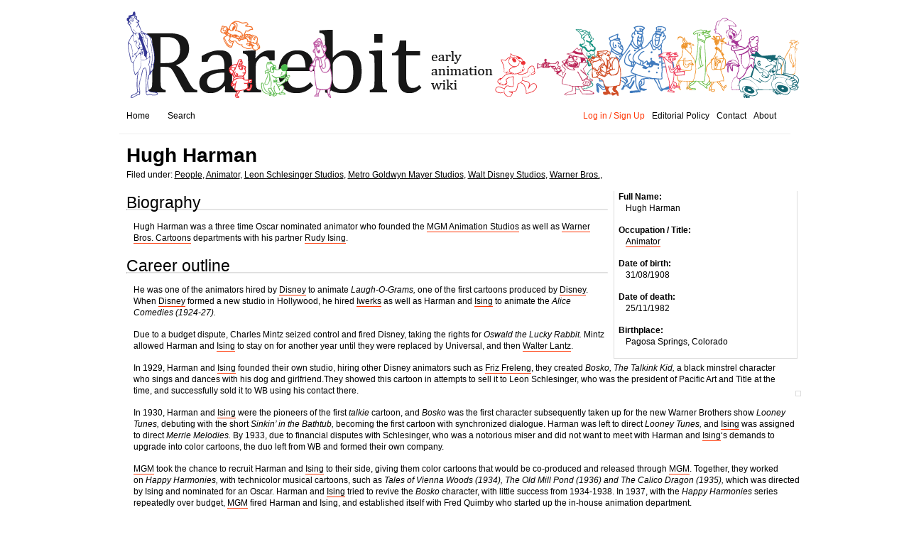

--- FILE ---
content_type: text/html; charset=UTF-8
request_url: https://rarebit.org/?people=harman-and-ising
body_size: 12801
content:
<script type="text/javascript" language="JavaScript">	function toggle(id) {		var state = document.getElementById(id).style.display;			if (state == 'block') {				document.getElementById(id).style.display = 'none';			} else {				document.getElementById(id).style.display = 'block';			}		}</script><!DOCTYPE html PUBLIC "-//W3C//DTD XHTML 1.0 Transitional//EN" "http://www.w3.org/TR/xhtml1/DTD/xhtml1-transitional.dtd">

<html xmlns="http://www.w3.org/1999/xhtml">

<head>

<title>
 Hugh Harman  |  Rarebit Early Animation Wiki </title>

	<meta http-equiv="Content-Type" content="text/html; charset=utf-8" />	

	<meta name="generator" content="WordPress 6.8.3" /> <!-- leave this for stats please -->



	<link rel="stylesheet" href="https://rarebit.org/wp-content/themes/imbalance/reset.css" type="text/css" media="screen" />

	<link rel="stylesheet" href="https://rarebit.org/wp-content/themes/imbalance/style.css" type="text/css" media="screen" />

	<!--[if IE]><meta http-equiv="X-UA-Compatible" content="IE=edge;chrome=1"><![endif]-->

    <!--[if IE 7]>

        <link rel="stylesheet" href="https://rarebit.org/wp-content/themes/imbalance/ie7.css" type="text/css" media="screen" />

    <![endif]-->

    <!--[if IE 6]>

        <link rel="stylesheet" href="https://rarebit.org/wp-content/themes/imbalance/ie6.css" type="text/css" media="screen" />

    <![endif]-->

    <link rel="shortcut icon" href="https://rarebit.org/wp-content/themes/imbalance/favicon.ico" type="image/x-icon" />

    <link rel="alternate" type="application/rss+xml" title="RSS 2.0" href="https://rarebit.org/?feed=rss2" />

	<link rel="alternate" type="text/xml" title="RSS .92" href="https://rarebit.org/?feed=rss" />

	<link rel="alternate" type="application/atom+xml" title="Atom 0.3" href="https://rarebit.org/?feed=atom" />

	<link rel="pingback" href="https://rarebit.org/xmlrpc.php" />



	
	
    <meta name='robots' content='noindex, nofollow' />
	<style>img:is([sizes="auto" i], [sizes^="auto," i]) { contain-intrinsic-size: 3000px 1500px }</style>
	<script type="text/javascript">
/* <![CDATA[ */
window._wpemojiSettings = {"baseUrl":"https:\/\/s.w.org\/images\/core\/emoji\/16.0.1\/72x72\/","ext":".png","svgUrl":"https:\/\/s.w.org\/images\/core\/emoji\/16.0.1\/svg\/","svgExt":".svg","source":{"concatemoji":"https:\/\/rarebit.org\/wp-includes\/js\/wp-emoji-release.min.js?ver=6.8.3"}};
/*! This file is auto-generated */
!function(s,n){var o,i,e;function c(e){try{var t={supportTests:e,timestamp:(new Date).valueOf()};sessionStorage.setItem(o,JSON.stringify(t))}catch(e){}}function p(e,t,n){e.clearRect(0,0,e.canvas.width,e.canvas.height),e.fillText(t,0,0);var t=new Uint32Array(e.getImageData(0,0,e.canvas.width,e.canvas.height).data),a=(e.clearRect(0,0,e.canvas.width,e.canvas.height),e.fillText(n,0,0),new Uint32Array(e.getImageData(0,0,e.canvas.width,e.canvas.height).data));return t.every(function(e,t){return e===a[t]})}function u(e,t){e.clearRect(0,0,e.canvas.width,e.canvas.height),e.fillText(t,0,0);for(var n=e.getImageData(16,16,1,1),a=0;a<n.data.length;a++)if(0!==n.data[a])return!1;return!0}function f(e,t,n,a){switch(t){case"flag":return n(e,"\ud83c\udff3\ufe0f\u200d\u26a7\ufe0f","\ud83c\udff3\ufe0f\u200b\u26a7\ufe0f")?!1:!n(e,"\ud83c\udde8\ud83c\uddf6","\ud83c\udde8\u200b\ud83c\uddf6")&&!n(e,"\ud83c\udff4\udb40\udc67\udb40\udc62\udb40\udc65\udb40\udc6e\udb40\udc67\udb40\udc7f","\ud83c\udff4\u200b\udb40\udc67\u200b\udb40\udc62\u200b\udb40\udc65\u200b\udb40\udc6e\u200b\udb40\udc67\u200b\udb40\udc7f");case"emoji":return!a(e,"\ud83e\udedf")}return!1}function g(e,t,n,a){var r="undefined"!=typeof WorkerGlobalScope&&self instanceof WorkerGlobalScope?new OffscreenCanvas(300,150):s.createElement("canvas"),o=r.getContext("2d",{willReadFrequently:!0}),i=(o.textBaseline="top",o.font="600 32px Arial",{});return e.forEach(function(e){i[e]=t(o,e,n,a)}),i}function t(e){var t=s.createElement("script");t.src=e,t.defer=!0,s.head.appendChild(t)}"undefined"!=typeof Promise&&(o="wpEmojiSettingsSupports",i=["flag","emoji"],n.supports={everything:!0,everythingExceptFlag:!0},e=new Promise(function(e){s.addEventListener("DOMContentLoaded",e,{once:!0})}),new Promise(function(t){var n=function(){try{var e=JSON.parse(sessionStorage.getItem(o));if("object"==typeof e&&"number"==typeof e.timestamp&&(new Date).valueOf()<e.timestamp+604800&&"object"==typeof e.supportTests)return e.supportTests}catch(e){}return null}();if(!n){if("undefined"!=typeof Worker&&"undefined"!=typeof OffscreenCanvas&&"undefined"!=typeof URL&&URL.createObjectURL&&"undefined"!=typeof Blob)try{var e="postMessage("+g.toString()+"("+[JSON.stringify(i),f.toString(),p.toString(),u.toString()].join(",")+"));",a=new Blob([e],{type:"text/javascript"}),r=new Worker(URL.createObjectURL(a),{name:"wpTestEmojiSupports"});return void(r.onmessage=function(e){c(n=e.data),r.terminate(),t(n)})}catch(e){}c(n=g(i,f,p,u))}t(n)}).then(function(e){for(var t in e)n.supports[t]=e[t],n.supports.everything=n.supports.everything&&n.supports[t],"flag"!==t&&(n.supports.everythingExceptFlag=n.supports.everythingExceptFlag&&n.supports[t]);n.supports.everythingExceptFlag=n.supports.everythingExceptFlag&&!n.supports.flag,n.DOMReady=!1,n.readyCallback=function(){n.DOMReady=!0}}).then(function(){return e}).then(function(){var e;n.supports.everything||(n.readyCallback(),(e=n.source||{}).concatemoji?t(e.concatemoji):e.wpemoji&&e.twemoji&&(t(e.twemoji),t(e.wpemoji)))}))}((window,document),window._wpemojiSettings);
/* ]]> */
</script>
<link rel='stylesheet' id='photo-galleria-css-css' href='https://rarebit.org/wp-content/themes/imbalance/js/photo-galleria/css/galleria.css?ver=1.0' type='text/css' media='all' />
<style id='wp-emoji-styles-inline-css' type='text/css'>

	img.wp-smiley, img.emoji {
		display: inline !important;
		border: none !important;
		box-shadow: none !important;
		height: 1em !important;
		width: 1em !important;
		margin: 0 0.07em !important;
		vertical-align: -0.1em !important;
		background: none !important;
		padding: 0 !important;
	}
</style>
<link rel='stylesheet' id='wp-block-library-css' href='https://rarebit.org/wp-includes/css/dist/block-library/style.min.css?ver=6.8.3' type='text/css' media='all' />
<style id='classic-theme-styles-inline-css' type='text/css'>
/*! This file is auto-generated */
.wp-block-button__link{color:#fff;background-color:#32373c;border-radius:9999px;box-shadow:none;text-decoration:none;padding:calc(.667em + 2px) calc(1.333em + 2px);font-size:1.125em}.wp-block-file__button{background:#32373c;color:#fff;text-decoration:none}
</style>
<style id='global-styles-inline-css' type='text/css'>
:root{--wp--preset--aspect-ratio--square: 1;--wp--preset--aspect-ratio--4-3: 4/3;--wp--preset--aspect-ratio--3-4: 3/4;--wp--preset--aspect-ratio--3-2: 3/2;--wp--preset--aspect-ratio--2-3: 2/3;--wp--preset--aspect-ratio--16-9: 16/9;--wp--preset--aspect-ratio--9-16: 9/16;--wp--preset--color--black: #000000;--wp--preset--color--cyan-bluish-gray: #abb8c3;--wp--preset--color--white: #ffffff;--wp--preset--color--pale-pink: #f78da7;--wp--preset--color--vivid-red: #cf2e2e;--wp--preset--color--luminous-vivid-orange: #ff6900;--wp--preset--color--luminous-vivid-amber: #fcb900;--wp--preset--color--light-green-cyan: #7bdcb5;--wp--preset--color--vivid-green-cyan: #00d084;--wp--preset--color--pale-cyan-blue: #8ed1fc;--wp--preset--color--vivid-cyan-blue: #0693e3;--wp--preset--color--vivid-purple: #9b51e0;--wp--preset--gradient--vivid-cyan-blue-to-vivid-purple: linear-gradient(135deg,rgba(6,147,227,1) 0%,rgb(155,81,224) 100%);--wp--preset--gradient--light-green-cyan-to-vivid-green-cyan: linear-gradient(135deg,rgb(122,220,180) 0%,rgb(0,208,130) 100%);--wp--preset--gradient--luminous-vivid-amber-to-luminous-vivid-orange: linear-gradient(135deg,rgba(252,185,0,1) 0%,rgba(255,105,0,1) 100%);--wp--preset--gradient--luminous-vivid-orange-to-vivid-red: linear-gradient(135deg,rgba(255,105,0,1) 0%,rgb(207,46,46) 100%);--wp--preset--gradient--very-light-gray-to-cyan-bluish-gray: linear-gradient(135deg,rgb(238,238,238) 0%,rgb(169,184,195) 100%);--wp--preset--gradient--cool-to-warm-spectrum: linear-gradient(135deg,rgb(74,234,220) 0%,rgb(151,120,209) 20%,rgb(207,42,186) 40%,rgb(238,44,130) 60%,rgb(251,105,98) 80%,rgb(254,248,76) 100%);--wp--preset--gradient--blush-light-purple: linear-gradient(135deg,rgb(255,206,236) 0%,rgb(152,150,240) 100%);--wp--preset--gradient--blush-bordeaux: linear-gradient(135deg,rgb(254,205,165) 0%,rgb(254,45,45) 50%,rgb(107,0,62) 100%);--wp--preset--gradient--luminous-dusk: linear-gradient(135deg,rgb(255,203,112) 0%,rgb(199,81,192) 50%,rgb(65,88,208) 100%);--wp--preset--gradient--pale-ocean: linear-gradient(135deg,rgb(255,245,203) 0%,rgb(182,227,212) 50%,rgb(51,167,181) 100%);--wp--preset--gradient--electric-grass: linear-gradient(135deg,rgb(202,248,128) 0%,rgb(113,206,126) 100%);--wp--preset--gradient--midnight: linear-gradient(135deg,rgb(2,3,129) 0%,rgb(40,116,252) 100%);--wp--preset--font-size--small: 13px;--wp--preset--font-size--medium: 20px;--wp--preset--font-size--large: 36px;--wp--preset--font-size--x-large: 42px;--wp--preset--spacing--20: 0.44rem;--wp--preset--spacing--30: 0.67rem;--wp--preset--spacing--40: 1rem;--wp--preset--spacing--50: 1.5rem;--wp--preset--spacing--60: 2.25rem;--wp--preset--spacing--70: 3.38rem;--wp--preset--spacing--80: 5.06rem;--wp--preset--shadow--natural: 6px 6px 9px rgba(0, 0, 0, 0.2);--wp--preset--shadow--deep: 12px 12px 50px rgba(0, 0, 0, 0.4);--wp--preset--shadow--sharp: 6px 6px 0px rgba(0, 0, 0, 0.2);--wp--preset--shadow--outlined: 6px 6px 0px -3px rgba(255, 255, 255, 1), 6px 6px rgba(0, 0, 0, 1);--wp--preset--shadow--crisp: 6px 6px 0px rgba(0, 0, 0, 1);}:where(.is-layout-flex){gap: 0.5em;}:where(.is-layout-grid){gap: 0.5em;}body .is-layout-flex{display: flex;}.is-layout-flex{flex-wrap: wrap;align-items: center;}.is-layout-flex > :is(*, div){margin: 0;}body .is-layout-grid{display: grid;}.is-layout-grid > :is(*, div){margin: 0;}:where(.wp-block-columns.is-layout-flex){gap: 2em;}:where(.wp-block-columns.is-layout-grid){gap: 2em;}:where(.wp-block-post-template.is-layout-flex){gap: 1.25em;}:where(.wp-block-post-template.is-layout-grid){gap: 1.25em;}.has-black-color{color: var(--wp--preset--color--black) !important;}.has-cyan-bluish-gray-color{color: var(--wp--preset--color--cyan-bluish-gray) !important;}.has-white-color{color: var(--wp--preset--color--white) !important;}.has-pale-pink-color{color: var(--wp--preset--color--pale-pink) !important;}.has-vivid-red-color{color: var(--wp--preset--color--vivid-red) !important;}.has-luminous-vivid-orange-color{color: var(--wp--preset--color--luminous-vivid-orange) !important;}.has-luminous-vivid-amber-color{color: var(--wp--preset--color--luminous-vivid-amber) !important;}.has-light-green-cyan-color{color: var(--wp--preset--color--light-green-cyan) !important;}.has-vivid-green-cyan-color{color: var(--wp--preset--color--vivid-green-cyan) !important;}.has-pale-cyan-blue-color{color: var(--wp--preset--color--pale-cyan-blue) !important;}.has-vivid-cyan-blue-color{color: var(--wp--preset--color--vivid-cyan-blue) !important;}.has-vivid-purple-color{color: var(--wp--preset--color--vivid-purple) !important;}.has-black-background-color{background-color: var(--wp--preset--color--black) !important;}.has-cyan-bluish-gray-background-color{background-color: var(--wp--preset--color--cyan-bluish-gray) !important;}.has-white-background-color{background-color: var(--wp--preset--color--white) !important;}.has-pale-pink-background-color{background-color: var(--wp--preset--color--pale-pink) !important;}.has-vivid-red-background-color{background-color: var(--wp--preset--color--vivid-red) !important;}.has-luminous-vivid-orange-background-color{background-color: var(--wp--preset--color--luminous-vivid-orange) !important;}.has-luminous-vivid-amber-background-color{background-color: var(--wp--preset--color--luminous-vivid-amber) !important;}.has-light-green-cyan-background-color{background-color: var(--wp--preset--color--light-green-cyan) !important;}.has-vivid-green-cyan-background-color{background-color: var(--wp--preset--color--vivid-green-cyan) !important;}.has-pale-cyan-blue-background-color{background-color: var(--wp--preset--color--pale-cyan-blue) !important;}.has-vivid-cyan-blue-background-color{background-color: var(--wp--preset--color--vivid-cyan-blue) !important;}.has-vivid-purple-background-color{background-color: var(--wp--preset--color--vivid-purple) !important;}.has-black-border-color{border-color: var(--wp--preset--color--black) !important;}.has-cyan-bluish-gray-border-color{border-color: var(--wp--preset--color--cyan-bluish-gray) !important;}.has-white-border-color{border-color: var(--wp--preset--color--white) !important;}.has-pale-pink-border-color{border-color: var(--wp--preset--color--pale-pink) !important;}.has-vivid-red-border-color{border-color: var(--wp--preset--color--vivid-red) !important;}.has-luminous-vivid-orange-border-color{border-color: var(--wp--preset--color--luminous-vivid-orange) !important;}.has-luminous-vivid-amber-border-color{border-color: var(--wp--preset--color--luminous-vivid-amber) !important;}.has-light-green-cyan-border-color{border-color: var(--wp--preset--color--light-green-cyan) !important;}.has-vivid-green-cyan-border-color{border-color: var(--wp--preset--color--vivid-green-cyan) !important;}.has-pale-cyan-blue-border-color{border-color: var(--wp--preset--color--pale-cyan-blue) !important;}.has-vivid-cyan-blue-border-color{border-color: var(--wp--preset--color--vivid-cyan-blue) !important;}.has-vivid-purple-border-color{border-color: var(--wp--preset--color--vivid-purple) !important;}.has-vivid-cyan-blue-to-vivid-purple-gradient-background{background: var(--wp--preset--gradient--vivid-cyan-blue-to-vivid-purple) !important;}.has-light-green-cyan-to-vivid-green-cyan-gradient-background{background: var(--wp--preset--gradient--light-green-cyan-to-vivid-green-cyan) !important;}.has-luminous-vivid-amber-to-luminous-vivid-orange-gradient-background{background: var(--wp--preset--gradient--luminous-vivid-amber-to-luminous-vivid-orange) !important;}.has-luminous-vivid-orange-to-vivid-red-gradient-background{background: var(--wp--preset--gradient--luminous-vivid-orange-to-vivid-red) !important;}.has-very-light-gray-to-cyan-bluish-gray-gradient-background{background: var(--wp--preset--gradient--very-light-gray-to-cyan-bluish-gray) !important;}.has-cool-to-warm-spectrum-gradient-background{background: var(--wp--preset--gradient--cool-to-warm-spectrum) !important;}.has-blush-light-purple-gradient-background{background: var(--wp--preset--gradient--blush-light-purple) !important;}.has-blush-bordeaux-gradient-background{background: var(--wp--preset--gradient--blush-bordeaux) !important;}.has-luminous-dusk-gradient-background{background: var(--wp--preset--gradient--luminous-dusk) !important;}.has-pale-ocean-gradient-background{background: var(--wp--preset--gradient--pale-ocean) !important;}.has-electric-grass-gradient-background{background: var(--wp--preset--gradient--electric-grass) !important;}.has-midnight-gradient-background{background: var(--wp--preset--gradient--midnight) !important;}.has-small-font-size{font-size: var(--wp--preset--font-size--small) !important;}.has-medium-font-size{font-size: var(--wp--preset--font-size--medium) !important;}.has-large-font-size{font-size: var(--wp--preset--font-size--large) !important;}.has-x-large-font-size{font-size: var(--wp--preset--font-size--x-large) !important;}
:where(.wp-block-post-template.is-layout-flex){gap: 1.25em;}:where(.wp-block-post-template.is-layout-grid){gap: 1.25em;}
:where(.wp-block-columns.is-layout-flex){gap: 2em;}:where(.wp-block-columns.is-layout-grid){gap: 2em;}
:root :where(.wp-block-pullquote){font-size: 1.5em;line-height: 1.6;}
</style>
<link rel='stylesheet' id='contact-form-7-css' href='https://rarebit.org/wp-content/plugins/contact-form-7/includes/css/styles.css?ver=5.6.4' type='text/css' media='all' />
<link rel='stylesheet' id='chld_thm_cfg_child-css' href='https://rarebit.org/wp-content/themes/imbalance-child/style.css?ver=6.8.3' type='text/css' media='all' />
<script type="text/javascript" src="https://rarebit.org/wp-includes/js/jquery/jquery.min.js?ver=3.7.1" id="jquery-core-js"></script>
<script type="text/javascript" src="https://rarebit.org/wp-includes/js/jquery/jquery-migrate.min.js?ver=3.4.1" id="jquery-migrate-js"></script>
<script type="text/javascript" src="https://rarebit.org/wp-content/themes/imbalance/js/photo-galleria/js/jquery.galleria.js?ver=6.8.3" id="photo-galleria-js"></script>
<link rel="https://api.w.org/" href="https://rarebit.org/index.php?rest_route=/" /><link rel="EditURI" type="application/rsd+xml" title="RSD" href="https://rarebit.org/xmlrpc.php?rsd" />
<meta name="generator" content="WordPress 6.8.3" />
<link rel="canonical" href="https://rarebit.org/?people=harman-and-ising" />
<link rel='shortlink' href='https://rarebit.org/?p=2443' />
<link rel="alternate" title="oEmbed (JSON)" type="application/json+oembed" href="https://rarebit.org/index.php?rest_route=%2Foembed%2F1.0%2Fembed&#038;url=https%3A%2F%2Frarebit.org%2F%3Fpeople%3Dharman-and-ising" />
<link rel="alternate" title="oEmbed (XML)" type="text/xml+oembed" href="https://rarebit.org/index.php?rest_route=%2Foembed%2F1.0%2Fembed&#038;url=https%3A%2F%2Frarebit.org%2F%3Fpeople%3Dharman-and-ising&#038;format=xml" />
<script type='text/javascript'>//<![CDATA[jQuery(function($) {		$('ul.gallery_list').addClass('show_gallery'); // adds new class name to maintain degradability		$('.galleria_wrapper').remove();		$('ul.show_gallery').galleria({			history   : false,			clickNext : true,			onImage   : function(image,caption,thumb) {				// fade in the image &amp; caption				if(!($.browser.mozilla && navigator.appVersion.indexOf('Win')!=-1) ) { // FF/Win fades large images terribly slow				image.css('display','none').fadeIn(160);				}				caption.css('display','none').fadeIn(160);				// fetch the thumbnail container				var _li = thumb.parents('li');				// fade out inactive thumbnail				_li.siblings().children('img.selected').fadeTo(500,0.8);				// fade in active thumbnail				thumb.fadeTo('fast',1).addClass('selected');				// add a title for the clickable image				image.attr('title','Click for next image »');			},			onThumb : function(thumb) { // thumbnail effects goes here				// fetch the thumbnail container				var _li = thumb.parents('li');				// if thumbnail is active, fade all the way.				var _fadeTo = _li.is('.active') ? '1' : '0.8';				// fade in the thumbnail when finnished loading				thumb.css({display:'none',opacity:_fadeTo}).fadeIn(1500);				// hover effects				thumb.hover(					function() { thumb.fadeTo('fast',1); },					function() { _li.not('.active').children('img').fadeTo('fast',0.8); } // don't fade out if the parent is active				)			}		});// $('ul.show_gallery li:first').addClass('active'); // uncomment to display first image when gallery loads	});	//]]>	</script>		<style type="text/css" id="wp-custom-css">
			#sidebarLeft {
    min-height: 200px !important;
    background: #F4FFF4;
}		</style>
		
    <script src="https://rarebit.org/wp-content/themes/imbalance/js/columnizer.js" type="text/javascript"></script>

    <script src="https://rarebit.org/wp-content/themes/imbalance/js/columnize.js" type="text/javascript"></script>   

    <script type="text/javascript" src="https://rarebit.org/wp-content/themes/imbalance/js/animatedcollapse.js"></script>

    <script type="text/javascript" src="https://rarebit.org/wp-content/themes/imbalance/js/collapse.js"></script>

<script type="text/javascript">

  var _gaq = _gaq || [];
  _gaq.push(['_setAccount', 'UA-43009505-1']);
  _gaq.push(['_trackPageview']);

  (function() {
    var ga = document.createElement('script'); ga.type = 'text/javascript'; ga.async = true;
    ga.src = ('https:' == document.location.protocol ? 'https://ssl' : 'http://www') + '.google-analytics.com/ga.js';
    var s = document.getElementsByTagName('script')[0]; s.parentNode.insertBefore(ga, s);
  })();

</script>

</head>

<body class="wp-singular people-template-default single single-people postid-2443 wp-theme-imbalance wp-child-theme-imbalance-child">



	<div id="outer">

    	<div id="top">

        	<div id="logo">

        		
        		<a href="https://rarebit.org/"><img src="https://rarebit.org/wp-content/uploads/2012/06/Rarebit-banner.png" alt="Rarebit Early Animation Wiki" /></a>        		

        		
        	</div>

        </div>

        <div id="menu">

            <div id="cats">

            	<ul>

                	<li><a href="https://rarebit.org/" title="">Home</a></li>
                    
                            	<li>
</li>

              
                	<li><a href="#" rel="toggle[search]" title="">Search</a></li>
          

                </ul>

            </div>

      
            <div id="catsright">

            	<ul>
<li>
  	<ul id="menu-top-menu" class="menu"><li id="menu-item-1527" class="menu-item menu-item-type-post_type menu-item-object-page menu-item-1527"><a href="https://rarebit.org/?page_id=2">About</a></li>
<li id="menu-item-1526" class="menu-item menu-item-type-post_type menu-item-object-page menu-item-1526"><a href="https://rarebit.org/?page_id=1509">Contact</a></li>
<li id="menu-item-1528" class="menu-item menu-item-type-post_type menu-item-object-page menu-item-1528"><a href="https://rarebit.org/?page_id=7">Editorial Policy</a></li>
</ul>
</li>
                <li class="menuLogin"><a href="../wp-login.php">Log in / Sign Up</a></li>

                </ul>

            </div>

        </div>

        <div id="categories">

            <ul class="mcol2">

				  	<li class="cat-item cat-item-636"><a href="https://rarebit.org/?topics=2020s">2020s</a>
</li>
	<li class="cat-item cat-item-660"><a href="https://rarebit.org/?topics=animated-documentary">animated documentary</a>
</li>
	<li class="cat-item cat-item-183"><a href="https://rarebit.org/?topics=animation-series">Animation Series</a>
</li>
	<li class="cat-item cat-item-166"><a href="https://rarebit.org/?topics=animation-types">Animation Types</a>
</li>
	<li class="cat-item cat-item-431"><a href="https://rarebit.org/?topics=bill-hanna">Bill Hanna</a>
</li>
	<li class="cat-item cat-item-174"><a href="https://rarebit.org/?topics=countries">Countries</a>
</li>
	<li class="cat-item cat-item-471"><a href="https://rarebit.org/?topics=evelyn-lambart">Evelyn Lambart</a>
</li>
	<li class="cat-item cat-item-686"><a href="https://rarebit.org/?topics=genre">Genre</a>
</li>
	<li class="cat-item cat-item-643"><a href="https://rarebit.org/?topics=hungarian-animation">Hungarian animation</a>
</li>
	<li class="cat-item cat-item-432"><a href="https://rarebit.org/?topics=joe-barbera">Joe Barbera</a>
</li>
	<li class="cat-item cat-item-640"><a href="https://rarebit.org/?topics=marcell-jankovics">Marcell Jankovics</a>
</li>
	<li class="cat-item cat-item-644"><a href="https://rarebit.org/?topics=mayazaki-hayao">Mayazaki Hayao</a>
</li>
	<li class="cat-item cat-item-726"><a href="https://rarebit.org/?topics=mutt-and-jeff">Mutt and Jeff</a>
</li>
	<li class="cat-item cat-item-447"><a href="https://rarebit.org/?topics=norman-mclaren">Norman McLaren</a>
</li>
	<li class="cat-item cat-item-639"><a href="https://rarebit.org/?topics=pannonia-studio">Pannonia Studio</a>
</li>
	<li class="cat-item cat-item-482"><a href="https://rarebit.org/?topics=people">People</a>
</li>
	<li class="cat-item cat-item-642"><a href="https://rarebit.org/?topics=psychedelic-animation">psychedelic animation</a>
</li>
	<li class="cat-item cat-item-177"><a href="https://rarebit.org/?topics=research-subjects">Research Subjects</a>
</li>
	<li class="cat-item cat-item-637"><a href="https://rarebit.org/?topics=sony-pictures-animation">Sony Pictures Animation</a>
</li>
	<li class="cat-item cat-item-492"><a href="https://rarebit.org/?topics=studios">Studios</a>
</li>
	<li class="cat-item cat-item-347"><a href="https://rarebit.org/?topics=timeline">Timeline</a>
</li>
	<li class="cat-item cat-item-723"><a href="https://rarebit.org/?topics=v">V</a>
</li>

            </ul>

        </div>


        <div id="search">

			<form method="get" id="searchform" action="https://rarebit.org/">    <input type="text" onfocus="if(this.value=='Search the Rarebit database') this.value='';" onblur="if(this.value=='') this.value='Search the Rarebit database';" value="Search the Rarebit database" name="s" id="s" /><br /></form>
        </div>            <div id="main">                            <div id="singleHeader">              	<h1>Hugh Harman</h1>                	<div id="singleEdit" class="entry">						                    </div>                   <p>Filed under: <a href="https://rarebit.org/?post_type=people">People</a>,  <a href="https://rarebit.org/?occupations=animator" rel="tag">Animator</a>, <a href="https://rarebit.org/?topics=leon-schlesinger-studios" rel="tag">Leon Schlesinger Studios</a>, <a href="https://rarebit.org/?topics=metro-goldwyn-mayer-studios" rel="tag">Metro Goldwyn Mayer Studios</a>, <a href="https://rarebit.org/?topics=walt-disney-studios" rel="tag">Walt Disney Studios</a>, <a href="https://rarebit.org/?topics=warner-bros" rel="tag">Warner Bros.</a>,</p>              </div>                <div class="article" id="post-2443"><div id="personTable"><b>Full Name:</b><p>Hugh Harman </p><b>Occupation / Title:</b><p><a href="https://rarebit.org/?occupations=animator" rel="tag">Animator</a></p><b>Date of birth:</b><p>31/08/1908</p><b>Date of death:</b><p>25/11/1982</p><b>Birthplace:</b><p>Pagosa Springs, Colorado </p></div><div id="singleImages"></div><div id="mainText"><h1 class="singleSubHead">Biography</h1><hr><p><p>Hugh Harman was a three time Oscar nominated animator who founded the <a href="https://rarebit.org/?studio=metro-goldwyn-mayer-cartoon-studio">MGM Animation Studios</a> as well as <a href="https://rarebit.org/?studio=warner-brothers-cartoons">Warner Bros. </a><a href="https://rarebit.org/?studio=warner-brothers-cartoons">Cartoons</a> departments with his partner <a href="https://rarebit.org/?people=rudy-ising">Rudy Ising</a>. </p>
</p><h1 class="singleSubHead">Career outline</h1><hr><p><p>He was one of the animators hired by <a href="https://rarebit.org/?people=walt-disney">Disney</a> to animate <em>Laugh-O-Grams, </em>one of the first cartoons produced by <a href="https://rarebit.org/?people=walt-disney">Disney</a>. When <a href="https://rarebit.org/?people=walt-disney">Disney</a> formed a new studio in Hollywood, he hired <a href="https://rarebit.org/?people=ub-iwerks">Iwerks</a> as well as Harman and <a href="https://rarebit.org/?people=rudy-ising">Ising</a> to animate the <em>Alice Comedies (1924-27). </em></p>
<p><em></em>Due to a budget dispute, Charles Mintz seized control and fired Disney, taking the rights for <em>Oswald the Lucky Rabbit. </em>Mintz allowed Harman and <a href="IsingIsing">Ising</a> to stay on for another year until they were replaced by Universal, and then <a href="https://rarebit.org/?people=walter-lantz">Walter Lantz</a>.</p>
<p>In 1929, Harman and <a href="IsingIsing">Ising</a> founded their own studio, hiring other Disney animators such as <a href="https://rarebit.org/?people=friz-frelang">Friz Freleng</a>, they created <em>Bosko, The Talkink Kid, </em>a black minstrel character who sings and dances with his dog and girlfriend<span class="GINGER_SOFATWARE_correct">.</span>They showed this cartoon in attempts to sell it to Leon Schlesinger, who was the president of Pacific Art and Title at the time, and successfully sold it to WB using his contact there.</p>
<p>In 1930, Harman and <a href="IsingIsing">Ising</a> were the pioneers of the first <em>talkie </em>cartoon, and <em>Bosko </em>was the first character subsequently taken up for the new Warner Brothers show <em>Looney Tunes, </em>debuting with the short <em>Sinkin&#8217; in the Bathtub, </em>becoming the first cartoon with synchronized dialogue. Harman was left to direct <em>Looney Tunes, </em>and <a href="IsingIsing">Ising</a> was assigned to direct <em>Merrie Melodies. </em>By 1933, due to financial disputes with Schlesinger, who was a notorious miser and did not want to meet with Harman and <a href="IsingIsing">Ising</a>&#8216;s demands to upgrade into color cartoons, the duo left from WB and formed their own company.</p>
<p><a href="https://rarebit.org/?studio=metro-goldwyn-mayer-cartoon-studio">MGM</a> took the chance to recruit Harman and <a href="IsingIsing">Ising</a> to their side, giving them color cartoons that would be co-produced and released through <a href="https://rarebit.org/?studio=metro-goldwyn-mayer-cartoon-studio">MGM</a>. Together, they worked on <em>Happy Harmonies, </em>with technicolor musical cartoons, such as <em>Tales of Vienna Woods (1934), The Old Mill Pond (1936) and The Calico Dragon (1935), </em>which was directed by Ising and nominated for an Oscar. Harman and <a href="IsingIsing">Ising</a> tried to revive the <em>Bosko </em>character, with little success from 1934-1938. In 1937, with the <em>Happy Harmonies</em> series repeatedly over budget, <a href="https://rarebit.org/?studio=metro-goldwyn-mayer-cartoon-studio">MGM</a> fired Harman and Ising, and established itself with Fred Quimby who started up the in-house animation department.</p>
<p>Harman and <a href="IsingIsing">Ising</a> freelanced their services to other studios and animators, before being rehired back by Fred Quimby in 1939. Until 1942, Harman wrote, produced and directed his own series of musical cartoons, which included <em>Goldilocks and the 3 Bears (1939), The Blue Danube (1939), and The Alleycat (1941), </em>and his most renown production from this period was <em>Peace on Earth</em> (1939), an anti-war animated short that was nominated for a Nobel Prize, as well as an Academy Award.</p>
<p>Following the success of MGM in the 40&#8217;s by the <a href="https://rarebit.org/?people=william-hanna">Bill Hanna</a> and Joseph <a href="https://rarebit.org/?people=joseph-barberra">Barberra</a> unit, as well as the legendary animator <a href="https://rarebit.org/?people=frederick-bean-fred-tex-avery">Tex Avery</a>, Harman and Ising were forced out of the studio.</p>
<p>Harman started another studio called Hugh Harman Productions with veteran animator Mel Shaw, and <span class="GINGER_SOFATWARE_correct">they</span> animated training films for the Army, before working for the United States Army Air Corps Motion Picture Unit, in charge of animation.</p>
<p>In 1946, Harman <span class="GINGER_SOFATWARE_noSuggestion GINGER_SOFATWARE_correct">reteamed</span> with <a href="IsingIsing">Ising</a> after the war, creating educational cartoons until the early 50&#8217;s before retiring. During the 60&#8217;s and 70&#8217;s, Harman made many public appearances for retrospectives of his work, and was honored by the ASIFA to receive the Winsor McCay lifetime Achievement Award in 1976.</p>
<p>He died 6 years later.  </p>
</p><h1 class="singleSubHead">References:</h1><hr><p><ul>
<li>Lenburg, Jeff. <em>Who’s Who in Animated Cartoons </em>. New York : Applause Theatre &amp; Cinema Books , 2006 . Print.</li>
</ul>
</p><h1 class="singleSubHead">External Links:</h1><hr><p><ul>
<li><a href="http://www.michaelbarrier.com/Interviews/Harman/interview_hugh_harman.html"><span style="line-height: 13px;">http://www.michaelbarrier.com/Interviews/Harman/interview_hugh_harman.html</span></a></li>
</ul>
</p></div>                   <br />                                    </div>            </div>                <div id="comments">					﻿<!-- You can start editing here. -->			<!-- If comments are closed. -->		<p class="nocomments">Suggestions are not enabled for this post.</p>	                </div>        <div id="footer">
        	<div id="copyright">&copy; 2012–<script>document.write(new Date().getFullYear());</script> Rarebit Early Animation Wiki. All Rights Reserved.</div>
                   </div>
    </div>
<script type="text/javascript" src="https://rarebit.org/wp-includes/js/comment-reply.min.js?ver=6.8.3" id="comment-reply-js" async="async" data-wp-strategy="async"></script>
<script type="text/javascript" src="https://rarebit.org/wp-content/plugins/contact-form-7/includes/swv/js/index.js?ver=5.6.4" id="swv-js"></script>
<script type="text/javascript" id="contact-form-7-js-extra">
/* <![CDATA[ */
var wpcf7 = {"api":{"root":"https:\/\/rarebit.org\/index.php?rest_route=\/","namespace":"contact-form-7\/v1"}};
/* ]]> */
</script>
<script type="text/javascript" src="https://rarebit.org/wp-content/plugins/contact-form-7/includes/js/index.js?ver=5.6.4" id="contact-form-7-js"></script>
<script type="text/javascript" id="qppr_frontend_scripts-js-extra">
/* <![CDATA[ */
var qpprFrontData = {"linkData":{"https:\/\/rarebit.org\/?p=11":[0,1,""],"https:\/\/rarebit.org\/?p=38":[0,1,""],"https:\/\/rarebit.org\/?p=49":[0,1,""],"https:\/\/rarebit.org\/?p=178":[0,1,""],"https:\/\/rarebit.org\/?p=244":[0,1,""],"https:\/\/rarebit.org\/?p=256":[0,1,""],"https:\/\/rarebit.org\/?p=1846":[0,1,""],"https:\/\/rarebit.org\/?p=1850":[0,1,""],"https:\/\/rarebit.org\/?p=1855":[0,1,""],"https:\/\/rarebit.org\/?p=1871":[0,1,""],"https:\/\/rarebit.org\/?p=1875":[0,1,""],"https:\/\/rarebit.org\/?p=1958":[0,1,""],"https:\/\/rarebit.org\/?p=1995":[1,1,"http:\/\/greatwomenanimators.com\/"],"https:\/\/rarebit.org\/?p=1907":[0,1,""],"https:\/\/rarebit.org\/?p=1988":[0,1,""],"https:\/\/rarebit.org\/?p=1991":[0,1,""],"https:\/\/rarebit.org\/?p=3649":[0,1,""],"https:\/\/rarebit.org\/?p=3662":[0,1,""],"https:\/\/rarebit.org\/?p=3671":[0,1,""],"https:\/\/rarebit.org\/?p=3680":[0,1,""],"https:\/\/rarebit.org\/?p=3782":[0,1,""],"https:\/\/rarebit.org\/?p=3786":[0,1,""],"https:\/\/rarebit.org\/?p=3795":[0,1,""],"https:\/\/rarebit.org\/?p=3803":[0,1,""],"https:\/\/rarebit.org\/?p=3933":[0,1,""],"https:\/\/rarebit.org\/?p=3942":[0,1,""],"https:\/\/rarebit.org\/?p=3954":[0,1,""],"https:\/\/rarebit.org\/?p=4047":[0,1,""],"https:\/\/rarebit.org\/?p=4355":[0,1,""],"https:\/\/rarebit.org\/?p=4363":[0,1,""],"https:\/\/rarebit.org\/?p=4371":[0,1,""],"https:\/\/rarebit.org\/?p=4375":[0,1,""],"https:\/\/rarebit.org\/?p=4460":[0,1,""],"https:\/\/rarebit.org\/?p=4466":[0,1,""],"https:\/\/rarebit.org\/?p=4473":[0,1,""],"https:\/\/rarebit.org\/?p=4477":[0,1,""],"https:\/\/rarebit.org\/?p=4527":[0,1,""],"https:\/\/rarebit.org\/?p=4532":[0,1,""],"https:\/\/rarebit.org\/?p=4537":[0,1,""],"https:\/\/rarebit.org\/?p=4542":[0,1,""],"https:\/\/rarebit.org\/?p=4602":[0,1,""],"https:\/\/rarebit.org\/?p=4607":[0,1,""],"https:\/\/rarebit.org\/?p=4612":[0,1,""],"https:\/\/rarebit.org\/?p=4617":[0,1,""],"https:\/\/rarebit.org\/?p=4638":[0,1,""],"https:\/\/rarebit.org\/?p=4645":[0,1,""],"https:\/\/rarebit.org\/?p=4651":[0,1,""],"https:\/\/rarebit.org\/?p=4655":[0,1,""],"https:\/\/rarebit.org\/?p=4685":[0,1,""],"https:\/\/rarebit.org\/?p=4689":[0,1,""],"https:\/\/rarebit.org\/?p=4693":[0,1,""],"https:\/\/rarebit.org\/?p=4697":[0,1,""],"https:\/\/rarebit.org\/?p=4722":[0,1,""],"https:\/\/rarebit.org\/?p=4727":[0,1,""],"https:\/\/rarebit.org\/?p=4734":[0,1,""],"https:\/\/rarebit.org\/?p=4742":[0,1,""],"https:\/\/rarebit.org\/?p=4754":[0,1,""],"https:\/\/rarebit.org\/?p=4758":[0,1,""],"https:\/\/rarebit.org\/?p=4764":[0,1,""],"https:\/\/rarebit.org\/?p=4769":[0,1,""],"https:\/\/rarebit.org\/?p=4780":[0,1,""],"https:\/\/rarebit.org\/?p=4784":[0,1,""],"https:\/\/rarebit.org\/?p=4790":[0,1,""],"https:\/\/rarebit.org\/?p=4795":[0,1,""],"https:\/\/rarebit.org\/?p=4810":[0,1,""],"https:\/\/rarebit.org\/?p=4815":[0,1,""],"https:\/\/rarebit.org\/?p=4819":[0,1,""],"https:\/\/rarebit.org\/?p=4823":[0,1,""],"https:\/\/rarebit.org\/?p=4837":[0,1,""],"https:\/\/rarebit.org\/?p=4841":[0,1,""],"https:\/\/rarebit.org\/?p=4845":[0,1,""],"https:\/\/rarebit.org\/?p=4850":[0,1,""],"https:\/\/rarebit.org\/?p=4867":[0,1,""],"https:\/\/rarebit.org\/?p=4873":[0,1,""],"https:\/\/rarebit.org\/?p=4863":[0,1,""],"https:\/\/rarebit.org\/?p=4858":[0,1,""],"https:\/\/rarebit.org\/?p=5047":[0,1,""],"https:\/\/rarebit.org\/?p=5059":[0,1,""],"https:\/\/rarebit.org\/?p=5081":[0,1,""],"https:\/\/rarebit.org\/?p=5204":[1,1,""],"https:\/\/rarebit.org\/?p=5209":[0,1,""],"https:\/\/rarebit.org\/?p=5216":[0,1,""],"https:\/\/rarebit.org\/?p=5196":[0,1,""],"https:\/\/rarebit.org\/?p=5419":[1,1,""],"https:\/\/rarebit.org\/?p=5407":[1,1,""],"https:\/\/rarebit.org\/?p=5447":[1,1,""],"https:\/\/rarebit.org\/?p=5457":[1,1,""],"https:\/\/rarebit.org\/?p=5479":[0,1,""],"https:\/\/rarebit.org\/?p=5482":[0,1,""],"https:\/\/rarebit.org\/?p=5489":[0,1,""],"https:\/\/rarebit.org\/?p=5494":[0,1,""],"https:\/\/rarebit.org\/?p=5501":[0,1,""],"https:\/\/rarebit.org\/?p=5508":[0,1,""],"https:\/\/rarebit.org\/?p=5512":[0,1,""],"https:\/\/rarebit.org\/?p=5520":[0,1,""],"https:\/\/rarebit.org\/?p=5535":[0,1,""],"https:\/\/rarebit.org\/?p=5541":[0,1,""],"https:\/\/rarebit.org\/?p=5544":[0,1,""],"https:\/\/rarebit.org\/?p=5547":[0,1,""],"https:\/\/rarebit.org\/?p=5581":[0,1,""],"https:\/\/rarebit.org\/?p=5592":[0,1,""],"https:\/\/rarebit.org\/?p=5587":[0,1,""],"https:\/\/rarebit.org\/?p=5575":[0,1,""],"https:\/\/rarebit.org\/?p=5620":[0,1,""],"https:\/\/rarebit.org\/?p=5631":[0,1,""],"https:\/\/rarebit.org\/?p=5635":[0,1,""],"https:\/\/rarebit.org\/?p=5640":[0,1,""],"https:\/\/rarebit.org\/?p=5649":[0,1,""],"https:\/\/rarebit.org\/?p=5670":[0,1,""],"https:\/\/rarebit.org\/?p=5675":[0,1,""],"https:\/\/rarebit.org\/?p=5686":[0,1,""],"https:\/\/rarebit.org\/?p=5692":[0,1,""],"https:\/\/rarebit.org\/?p=5696":[0,1,""],"https:\/\/rarebit.org\/?p=5700":[0,1,""],"https:\/\/rarebit.org\/?p=5716":[0,1,""],"https:\/\/rarebit.org\/?p=5724":[0,1,""],"https:\/\/rarebit.org\/?p=5728":[0,1,""],"https:\/\/rarebit.org\/?p=5732":[0,1,""],"https:\/\/rarebit.org\/?p=5746":[0,1,""],"https:\/\/rarebit.org\/?p=5754":[0,1,""],"https:\/\/rarebit.org\/?p=5757":[0,1,""],"https:\/\/rarebit.org\/?p=5761":[0,1,""],"https:\/\/rarebit.org\/?p=5772":[0,1,""],"https:\/\/rarebit.org\/?p=5776":[0,1,""],"https:\/\/rarebit.org\/?p=5779":[0,1,""],"https:\/\/rarebit.org\/?p=5782":[0,1,""],"https:\/\/rarebit.org\/?p=5798":[0,1,""],"https:\/\/rarebit.org\/?p=5802":[0,1,""],"https:\/\/rarebit.org\/?p=5811":[0,1,""],"https:\/\/rarebit.org\/?p=5820":[0,1,""],"https:\/\/rarebit.org\/?p=5837":[0,1,""],"https:\/\/rarebit.org\/?p=5850":[0,1,""],"https:\/\/rarebit.org\/?p=5856":[0,1,""],"https:\/\/rarebit.org\/?p=5864":[0,1,""],"https:\/\/rarebit.org\/?p=5876":[0,1,""],"https:\/\/rarebit.org\/?p=5883":[0,1,""],"https:\/\/rarebit.org\/?p=5868":[0,1,""],"https:\/\/rarebit.org\/?p=5890":[0,1,""],"https:\/\/rarebit.org\/?p=5894":[0,1,""],"https:\/\/rarebit.org\/?p=5901":[0,1,""],"https:\/\/rarebit.org\/?p=5907":[0,1,""],"https:\/\/rarebit.org\/?p=5915":[0,1,""],"https:\/\/rarebit.org\/?p=5922":[0,1,""],"https:\/\/rarebit.org\/?p=5925":[0,1,""],"https:\/\/rarebit.org\/?p=5931":[0,1,""],"https:\/\/rarebit.org\/?p=5936":[0,1,""],"https:\/\/rarebit.org\/?p=5946":[0,1,""],"https:\/\/rarebit.org\/?p=5950":[0,1,""],"https:\/\/rarebit.org\/?p=5953":[0,1,""],"https:\/\/rarebit.org\/?p=5957":[0,1,""],"https:\/\/rarebit.org\/?p=5968":[0,1,""],"https:\/\/rarebit.org\/?p=5971":[0,1,""],"https:\/\/rarebit.org\/?p=5974":[0,1,""],"https:\/\/rarebit.org\/?p=5982":[0,1,""],"https:\/\/rarebit.org\/?p=5987":[0,1,""],"https:\/\/rarebit.org\/?p=6001":[0,1,""],"https:\/\/rarebit.org\/?p=6008":[0,1,""],"https:\/\/rarebit.org\/?p=6019":[0,1,""],"https:\/\/rarebit.org\/?p=6023":[0,1,""],"https:\/\/rarebit.org\/?p=6029":[0,1,""],"https:\/\/rarebit.org\/?p=6032":[0,1,""],"https:\/\/rarebit.org\/?p=6036":[0,1,""],"https:\/\/rarebit.org\/?p=6048":[0,1,""],"https:\/\/rarebit.org\/?p=6051":[0,1,""],"https:\/\/rarebit.org\/?p=6054":[0,1,""],"https:\/\/rarebit.org\/?p=6058":[0,1,""],"https:\/\/rarebit.org\/?p=6069":[0,1,""],"https:\/\/rarebit.org\/?p=6072":[0,1,""],"https:\/\/rarebit.org\/?p=6079":[0,1,""],"https:\/\/rarebit.org\/?p=6082":[0,1,""],"https:\/\/rarebit.org\/?p=6090":[0,1,""],"https:\/\/rarebit.org\/?p=6097":[0,1,""],"https:\/\/rarebit.org\/?p=6098":[0,1,""],"https:\/\/rarebit.org\/?p=6104":[0,1,""],"https:\/\/rarebit.org\/?p=6118":[0,1,""],"https:\/\/rarebit.org\/?p=6121":[0,1,""],"https:\/\/rarebit.org\/?p=6124":[0,1,""],"https:\/\/rarebit.org\/?p=6127":[0,1,""],"https:\/\/rarebit.org\/?p=6132":[0,1,""],"https:\/\/rarebit.org\/?p=6140":[0,1,""],"https:\/\/rarebit.org\/?p=6145":[0,1,""],"https:\/\/rarebit.org\/?p=6148":[0,1,""],"https:\/\/rarebit.org\/?p=6178":[0,1,""],"https:\/\/rarebit.org\/?p=6183":[0,1,""],"https:\/\/rarebit.org\/?p=6186":[0,1,""],"https:\/\/rarebit.org\/?p=6215":[0,1,""],"https:\/\/rarebit.org\/?p=6228":[0,1,""],"https:\/\/rarebit.org\/?p=6231":[0,1,""],"https:\/\/rarebit.org\/?p=6234":[0,1,""],"https:\/\/rarebit.org\/?p=6238":[0,1,""],"https:\/\/rarebit.org\/?p=6254":[0,1,""],"https:\/\/rarebit.org\/?p=6257":[0,1,""],"https:\/\/rarebit.org\/?p=6260":[0,1,""],"https:\/\/rarebit.org\/?p=6263":[0,1,""],"https:\/\/rarebit.org\/?p=6279":[0,1,""],"https:\/\/rarebit.org\/?p=6282":[0,1,""],"https:\/\/rarebit.org\/?p=6285":[0,1,""],"https:\/\/rarebit.org\/?p=6288":[0,1,""],"https:\/\/rarebit.org\/?p=6306":[0,1,""],"https:\/\/rarebit.org\/?p=6309":[0,1,""],"https:\/\/rarebit.org\/?p=6313":[0,1,""],"https:\/\/rarebit.org\/?p=6316":[0,1,""],"https:\/\/rarebit.org\/?p=6330":[0,1,""],"https:\/\/rarebit.org\/?p=6333":[0,1,""],"https:\/\/rarebit.org\/?p=6336":[0,1,""],"https:\/\/rarebit.org\/?p=6339":[0,1,""],"https:\/\/rarebit.org\/?p=6350":[0,1,""],"https:\/\/rarebit.org\/?p=6355":[0,1,""],"https:\/\/rarebit.org\/?p=6359":[0,1,""],"https:\/\/rarebit.org\/?p=6362":[0,1,""],"https:\/\/rarebit.org\/?p=6374":[0,1,""],"https:\/\/rarebit.org\/?p=6377":[0,1,""],"https:\/\/rarebit.org\/?p=6380":[0,1,""],"https:\/\/rarebit.org\/?p=6383":[0,1,""],"https:\/\/rarebit.org\/?p=6393":[0,1,""],"https:\/\/rarebit.org\/?p=6397":[0,1,""],"https:\/\/rarebit.org\/?p=6400":[0,1,""],"https:\/\/rarebit.org\/?p=6403":[0,1,""],"https:\/\/rarebit.org\/?p=6419":[0,1,""],"https:\/\/rarebit.org\/?p=6422":[0,1,""],"https:\/\/rarebit.org\/?p=6428":[0,1,""],"https:\/\/rarebit.org\/?p=6431":[0,1,""],"https:\/\/rarebit.org\/?p=6547":[0,1,""],"https:\/\/rarebit.org\/?p=6550":[0,1,""],"https:\/\/rarebit.org\/?p=6553":[0,1,""],"https:\/\/rarebit.org\/?p=6556":[0,1,""],"https:\/\/rarebit.org\/?p=6563":[0,1,""],"https:\/\/rarebit.org\/?p=6566":[0,1,""],"https:\/\/rarebit.org\/?p=6570":[0,1,""],"https:\/\/rarebit.org\/?p=6574":[0,1,""],"https:\/\/rarebit.org\/?p=6580":[0,1,""],"https:\/\/rarebit.org\/?p=6585":[0,1,""],"https:\/\/rarebit.org\/?p=6588":[0,1,""],"https:\/\/rarebit.org\/?p=6591":[0,1,""],"https:\/\/rarebit.org\/?p=6596":[0,1,""],"https:\/\/rarebit.org\/?p=6599":[0,1,""],"https:\/\/rarebit.org\/?p=6602":[0,1,""],"https:\/\/rarebit.org\/?p=6605":[0,1,""],"https:\/\/rarebit.org\/?p=6613":[0,1,""],"https:\/\/rarebit.org\/?p=6616":[0,1,""],"https:\/\/rarebit.org\/?p=6619":[0,1,""],"https:\/\/rarebit.org\/?p=6622":[0,1,""],"https:\/\/rarebit.org\/?p=6632":[0,1,""],"https:\/\/rarebit.org\/?p=6635":[0,1,""],"https:\/\/rarebit.org\/?p=6638":[0,1,""],"https:\/\/rarebit.org\/?p=6641":[0,1,""],"https:\/\/rarebit.org\/?p=6645":[0,1,""],"https:\/\/rarebit.org\/?p=6648":[0,1,""],"https:\/\/rarebit.org\/?p=6656":[0,1,""],"https:\/\/rarebit.org\/?p=6659":[0,1,""],"https:\/\/rarebit.org\/?p=6665":[0,1,""],"https:\/\/rarebit.org\/?p=6668":[0,1,""],"https:\/\/rarebit.org\/?p=6671":[0,1,""],"https:\/\/rarebit.org\/?p=6674":[0,1,""],"https:\/\/rarebit.org\/?p=6691":[0,1,""],"https:\/\/rarebit.org\/?p=6694":[0,1,""],"https:\/\/rarebit.org\/?p=6697":[0,1,""],"https:\/\/rarebit.org\/?p=6700":[0,1,""],"https:\/\/rarebit.org\/?p=6706":[0,1,""],"https:\/\/rarebit.org\/?p=6709":[0,1,""],"https:\/\/rarebit.org\/?p=6714":[0,1,""],"https:\/\/rarebit.org\/?p=6718":[0,1,""],"https:\/\/rarebit.org\/?p=6725":[0,1,""],"https:\/\/rarebit.org\/?p=6729":[0,1,""],"https:\/\/rarebit.org\/?p=6735":[0,1,""],"https:\/\/rarebit.org\/?p=6738":[0,1,""],"https:\/\/rarebit.org\/?p=6744":[0,1,""],"https:\/\/rarebit.org\/?p=6748":[0,1,""],"https:\/\/rarebit.org\/?p=6751":[0,1,""],"https:\/\/rarebit.org\/?p=6758":[0,1,""],"https:\/\/rarebit.org\/?p=6767":[0,1,""],"https:\/\/rarebit.org\/?p=6780":[0,1,""],"https:\/\/rarebit.org\/?p=6782":[0,1,""],"https:\/\/rarebit.org\/?p=6786":[0,1,""],"https:\/\/rarebit.org\/?p=6863":[0,1,""],"https:\/\/rarebit.org\/?p=6866":[0,1,""],"https:\/\/rarebit.org\/?p=6871":[0,1,""],"https:\/\/rarebit.org\/?p=6868":[0,1,""],"https:\/\/rarebit.org\/?p=6889":[0,1,""],"https:\/\/rarebit.org\/?p=6904":[0,1,""],"https:\/\/rarebit.org\/?p=6925":[0,1,""],"https:\/\/rarebit.org\/?p=6965":[0,1,""],"https:\/\/rarebit.org\/?p=6967":[0,1,""],"https:\/\/rarebit.org\/?p=6969":[0,1,""],"https:\/\/rarebit.org\/?p=6971":[0,1,""],"https:\/\/rarebit.org\/?p=6990":[0,1,""],"https:\/\/rarebit.org\/?p=6999":[0,1,""],"https:\/\/rarebit.org\/?p=7002":[0,1,""],"https:\/\/rarebit.org\/?p=6997":[0,1,""],"https:\/\/rarebit.org\/?p=7014":[0,1,""],"https:\/\/rarebit.org\/?p=7019":[0,1,""],"https:\/\/rarebit.org\/?p=7021":[0,1,""],"https:\/\/rarebit.org\/?p=7023":[0,1,""],"https:\/\/rarebit.org\/?p=7031":[0,1,""],"https:\/\/rarebit.org\/?p=7037":[0,1,""],"https:\/\/rarebit.org\/?p=7039":[0,1,""],"https:\/\/rarebit.org\/?p=7041":[0,1,""],"https:\/\/rarebit.org\/?p=7050":[0,1,""],"https:\/\/rarebit.org\/?p=7056":[0,1,""],"https:\/\/rarebit.org\/?p=7058":[0,1,""],"https:\/\/rarebit.org\/?p=7060":[0,1,""],"https:\/\/rarebit.org\/?p=7169":[0,1,""],"https:\/\/rarebit.org\/?p=7179":[0,1,""],"https:\/\/rarebit.org\/?p=7181":[0,1,""],"https:\/\/rarebit.org\/?p=7183":[0,1,""],"https:\/\/rarebit.org\/?p=7278":[0,1,""],"https:\/\/rarebit.org\/?p=7280":[0,1,""],"https:\/\/rarebit.org\/?p=7272":[0,1,""],"https:\/\/rarebit.org\/?p=7405":[0,1,""],"https:\/\/rarebit.org\/?p=7409":[0,1,""],"https:\/\/rarebit.org\/?p=7418":[0,1,""],"https:\/\/rarebit.org\/?p=7424":[0,1,""],"https:\/\/rarebit.org\/?p=7432":[0,1,""],"https:\/\/rarebit.org\/?p=7436":[0,1,""],"https:\/\/rarebit.org\/?p=7476":[0,1,""],"https:\/\/rarebit.org\/?p=7479":[0,1,""],"https:\/\/rarebit.org\/?p=7484":[0,1,""],"https:\/\/rarebit.org\/?p=7487":[0,1,""],"https:\/\/rarebit.org\/?p=7504":[0,1,""],"https:\/\/rarebit.org\/?p=7514":[0,1,""],"https:\/\/rarebit.org\/?p=7516":[0,1,""],"https:\/\/rarebit.org\/?p=7518":[0,1,""],"https:\/\/rarebit.org\/?p=7561":[0,1,""],"https:\/\/rarebit.org\/?p=7557":[0,1,""],"https:\/\/rarebit.org\/?p=7593":[0,1,""],"https:\/\/rarebit.org\/?p=7595":[0,1,""],"https:\/\/rarebit.org\/?p=7677":[0,1,""],"https:\/\/rarebit.org\/?p=7680":[0,1,""],"https:\/\/rarebit.org\/?p=7682":[0,1,""],"https:\/\/rarebit.org\/?p=7684":[0,1,""],"https:\/\/rarebit.org\/?p=7699":[0,1,""],"https:\/\/rarebit.org\/?p=7705":[0,1,""],"https:\/\/rarebit.org\/?p=7707":[0,1,""],"https:\/\/rarebit.org\/?p=7709":[0,1,""],"https:\/\/rarebit.org\/?p=7715":[0,1,""],"https:\/\/rarebit.org\/?p=7719":[0,1,""],"https:\/\/rarebit.org\/?p=7726":[0,1,""],"https:\/\/rarebit.org\/?p=7729":[0,1,""],"https:\/\/rarebit.org\/?p=7804":[0,1,""],"https:\/\/rarebit.org\/?p=7845":[0,1,""],"https:\/\/rarebit.org\/?p=7847":[0,1,""],"https:\/\/rarebit.org\/?p=7849":[0,1,""],"https:\/\/rarebit.org\/?p=7878":[0,1,""],"https:\/\/rarebit.org\/?p=7876":[0,1,""],"https:\/\/rarebit.org\/?p=7871":[0,1,""],"https:\/\/rarebit.org\/?p=7874":[0,1,""],"https:\/\/rarebit.org\/?p=7906":[1,1,""],"https:\/\/rarebit.org\/?p=7908":[0,1,""],"https:\/\/rarebit.org\/?p=7902":[0,1,""],"https:\/\/rarebit.org\/?p=7934":[1,1,""],"https:\/\/rarebit.org\/?p=7968":[1,1,""],"https:\/\/rarebit.org\/?p=7970":[1,1,""],"https:\/\/rarebit.org\/?p=7972":[1,1,""],"https:\/\/rarebit.org\/?p=7974":[1,1,""],"https:\/\/rarebit.org\/?p=7981":[1,1,""],"https:\/\/rarebit.org\/?p=7985":[1,1,""],"https:\/\/rarebit.org\/?p=7978":[0,1,""],"https:\/\/rarebit.org\/?p=7983":[0,1,""],"https:\/\/rarebit.org\/?p=8009":[1,1,""],"https:\/\/rarebit.org\/?p=8016":[1,1,""],"https:\/\/rarebit.org\/?p=8013":[1,1,""],"https:\/\/rarebit.org\/?p=8019":[1,1,""],"https:\/\/rarebit.org\/?p=8045":[1,1,""],"https:\/\/rarebit.org\/?p=8050":[1,1,""],"https:\/\/rarebit.org\/?p=8042":[1,1,""],"https:\/\/rarebit.org\/?p=8048":[1,1,""],"https:\/\/rarebit.org\/?p=8096":[1,1,""],"https:\/\/rarebit.org\/?p=8100":[1,1,""],"https:\/\/rarebit.org\/?p=8093":[0,1,""],"https:\/\/rarebit.org\/?p=8098":[0,1,""],"https:\/\/rarebit.org\/?p=8321":[0,1,""],"https:\/\/rarebit.org\/?p=8317":[0,1,""],"https:\/\/rarebit.org\/?p=8335":[0,1,""],"https:\/\/rarebit.org\/?p=8337":[0,1,""],"https:\/\/rarebit.org\/?p=8378":[0,1,""],"https:\/\/rarebit.org\/?p=8385":[0,1,""],"https:\/\/rarebit.org\/?p=8389":[0,1,""],"https:\/\/rarebit.org\/?p=8387":[0,1,""],"https:\/\/rarebit.org\/?p=8405":[0,1,""],"https:\/\/rarebit.org\/?p=8409":[0,1,""],"https:\/\/rarebit.org\/?p=8411":[0,1,""],"https:\/\/rarebit.org\/?p=8422":[0,1,""],"https:\/\/rarebit.org\/?p=8427":[0,1,""],"https:\/\/rarebit.org\/?p=8435":[0,1,""],"https:\/\/rarebit.org\/?p=8449":[0,1,""],"https:\/\/rarebit.org\/?p=8453":[0,1,""],"https:\/\/rarebit.org\/?p=8456":[0,1,""],"https:\/\/rarebit.org\/?p=8459":[0,1,""],"https:\/\/rarebit.org\/?p=8480":[0,1,""],"https:\/\/rarebit.org\/?p=8484":[0,1,""],"https:\/\/rarebit.org\/?p=8478":[0,1,""],"https:\/\/rarebit.org\/?p=8482":[0,1,""],"https:\/\/rarebit.org\/?p=8518":[0,1,""],"https:\/\/rarebit.org\/?p=8521":[0,1,""],"https:\/\/rarebit.org\/?p=8578":[0,1,""],"https:\/\/rarebit.org\/?p=8588":[0,1,""],"https:\/\/rarebit.org\/?p=8590":[0,1,""],"https:\/\/rarebit.org\/?p=8592":[0,1,""],"https:\/\/rarebit.org\/?p=8607":[0,1,""],"https:\/\/rarebit.org\/?p=8611":[0,1,""],"https:\/\/rarebit.org\/?p=8605":[0,1,""],"https:\/\/rarebit.org\/?p=8609":[0,1,""],"https:\/\/rarebit.org\/?p=8665":[0,1,""],"https:\/\/rarebit.org\/?p=8667":[0,1,""],"https:\/\/rarebit.org\/?p=8669":[0,1,""],"https:\/\/rarebit.org\/?p=8671":[0,1,""],"https:\/\/rarebit.org\/?p=8691":[0,1,""],"https:\/\/rarebit.org\/?p=8689":[0,1,""],"https:\/\/rarebit.org\/?p=8695":[0,1,""],"https:\/\/rarebit.org\/?p=8693":[0,1,""],"https:\/\/rarebit.org\/?p=8737":[0,1,""],"https:\/\/rarebit.org\/?p=8741":[0,1,""],"https:\/\/rarebit.org\/?p=8735":[0,1,""],"https:\/\/rarebit.org\/?p=8739":[0,1,""],"https:\/\/rarebit.org\/?p=8774":[0,1,""],"https:\/\/rarebit.org\/?p=8770":[0,1,""],"https:\/\/rarebit.org\/?p=8772":[0,1,""],"https:\/\/rarebit.org\/?p=8776":[0,1,""],"https:\/\/rarebit.org\/?p=8807":[0,1,""],"https:\/\/rarebit.org\/?p=8811":[0,1,""],"https:\/\/rarebit.org\/?p=8805":[0,1,""],"https:\/\/rarebit.org\/?p=8809":[0,1,""],"https:\/\/rarebit.org\/?p=8833":[0,1,""],"https:\/\/rarebit.org\/?p=8837":[0,1,""],"https:\/\/rarebit.org\/?p=8831":[0,1,""],"https:\/\/rarebit.org\/?p=8835":[0,1,""],"https:\/\/rarebit.org\/?p=8862":[0,1,""],"https:\/\/rarebit.org\/?p=8866":[0,1,""],"https:\/\/rarebit.org\/?p=8860":[0,1,""],"https:\/\/rarebit.org\/?p=8864":[0,1,""],"https:\/\/rarebit.org\/?p=8898":[0,1,""],"https:\/\/rarebit.org\/?p=8906":[0,1,""],"https:\/\/rarebit.org\/?p=8901":[0,1,""],"https:\/\/rarebit.org\/?p=8903":[0,1,""],"https:\/\/rarebit.org\/?p=8923":[0,1,""],"https:\/\/rarebit.org\/?p=8927":[0,1,""],"https:\/\/rarebit.org\/?p=8921":[0,1,""],"https:\/\/rarebit.org\/?p=8925":[0,1,""],"https:\/\/rarebit.org\/?p=8954":[0,1,""],"https:\/\/rarebit.org\/?p=8958":[0,1,""],"https:\/\/rarebit.org\/?p=8960":[0,1,""],"https:\/\/rarebit.org\/?p=8947":[0,1,""],"https:\/\/rarebit.org\/?p=8956":[0,1,""],"https:\/\/rarebit.org\/?p=9003":[0,1,""],"https:\/\/rarebit.org\/?p=9008":[0,1,""],"https:\/\/rarebit.org\/?p=9010":[0,1,""],"https:\/\/rarebit.org\/?p=9012":[0,1,""],"https:\/\/rarebit.org\/?p=9030":[0,1,""],"https:\/\/rarebit.org\/?p=9034":[0,1,""],"https:\/\/rarebit.org\/?p=9028":[0,1,""],"https:\/\/rarebit.org\/?p=9032":[0,1,""],"https:\/\/rarebit.org\/?p=9058":[0,1,""],"https:\/\/rarebit.org\/?p=9062":[0,1,""],"https:\/\/rarebit.org\/?p=9056":[0,1,""],"https:\/\/rarebit.org\/?p=9060":[0,1,""],"https:\/\/rarebit.org\/?p=9088":[0,1,""],"https:\/\/rarebit.org\/?p=9092":[0,1,""],"https:\/\/rarebit.org\/?p=9086":[0,1,""],"https:\/\/rarebit.org\/?p=9090":[0,1,""],"https:\/\/rarebit.org\/?p=9117":[0,1,""],"https:\/\/rarebit.org\/?p=9115":[0,1,""],"https:\/\/rarebit.org\/?p=9120":[0,1,""],"https:\/\/rarebit.org\/?p=9122":[0,1,""],"https:\/\/rarebit.org\/?p=9147":[0,1,""],"https:\/\/rarebit.org\/?p=9153":[0,1,""],"https:\/\/rarebit.org\/?p=9157":[0,1,""],"https:\/\/rarebit.org\/?p=9151":[0,1,""],"https:\/\/rarebit.org\/?p=9155":[0,1,""],"https:\/\/rarebit.org\/?p=9252":[0,1,""],"https:\/\/rarebit.org\/?p=9260":[0,1,""],"https:\/\/rarebit.org\/?p=9265":[0,1,""],"https:\/\/rarebit.org\/?p=9268":[0,1,""],"https:\/\/rarebit.org\/?p=9348":[0,1,""],"https:\/\/rarebit.org\/?p=9351":[0,1,""],"https:\/\/rarebit.org\/?p=9354":[0,1,""],"https:\/\/rarebit.org\/?p=9357":[0,1,""],"https:\/\/rarebit.org\/?p=9389":[0,1,""],"https:\/\/rarebit.org\/?p=9392":[0,1,""],"https:\/\/rarebit.org\/?p=9395":[0,1,""],"https:\/\/rarebit.org\/?p=9396":[0,1,""],"https:\/\/rarebit.org\/?p=9478":[0,1,""],"https:\/\/rarebit.org\/?p=9481":[0,1,""],"https:\/\/rarebit.org\/?p=9484":[0,1,""],"https:\/\/rarebit.org\/?p=9487":[0,1,""],"https:\/\/rarebit.org\/?p=9545":[0,1,""],"https:\/\/rarebit.org\/?p=9548":[0,1,""],"https:\/\/rarebit.org\/?p=9551":[0,1,""],"https:\/\/rarebit.org\/?p=9554":[0,1,""],"https:\/\/rarebit.org\/?p=9639":[0,1,""],"https:\/\/rarebit.org\/?p=9641":[0,1,""],"https:\/\/rarebit.org\/?p=9644":[0,1,""],"https:\/\/rarebit.org\/?p=9646":[0,1,""],"https:\/\/rarebit.org\/?p=9660":[0,1,""],"https:\/\/rarebit.org\/?p=9663":[0,1,""],"https:\/\/rarebit.org\/?p=9666":[1,1,""],"https:\/\/rarebit.org\/?p=9669":[1,1,""],"https:\/\/rarebit.org\/?p=9681":[0,1,""],"https:\/\/rarebit.org\/?p=9684":[0,1,""],"https:\/\/rarebit.org\/?p=9687":[1,1,""],"https:\/\/rarebit.org\/?p=9690":[1,1,""]},"siteURL":"https:\/\/rarebit.org","siteURLq":"https:\/\/rarebit.org"};
/* ]]> */
</script>
<script type="text/javascript" src="https://rarebit.org/wp-content/plugins/quick-pagepost-redirect-plugin/js/qppr_frontend_script.min.js?ver=5.2.2" id="qppr_frontend_scripts-js"></script>
<script type="text/javascript">
var _gaq = _gaq || [];
_gaq.push(['_setAccount', 'UA-43009505-1']);
_gaq.push(['_trackPageview']);
(function() {
var ga = document.createElement('script'); ga.type = 'text/javascript'; ga.async = true;
ga.src = ('https:' == document.location.protocol ? 'https://ssl' : 'http://www') + '.google-
analytics.com/ga.js';
var s = document.getElementsByTagName('script')[0]; s.parentNode.insertBefore(ga, s);})();
</script></body>
</html>



--- FILE ---
content_type: text/css
request_url: https://rarebit.org/wp-content/themes/imbalance/reset.css
body_size: 439
content:
/* v1.0 | 20080212 */html, body, div, span, applet, object, iframe,h1, h2, h3, h4, h5, h6, p, blockquote, pre,a, abbr, acronym, address, big, cite, code,del, dfn, em, font, img, ins, kbd, q, s, samp,small, strike, strong, sub, sup, tt, var,b, u, i, center,dl, dt, dd, ol, ul, li,fieldset, form, label, legend,table, caption, tbody, tfoot, thead, tr, th, td {	margin: 0;	padding: 0;	outline: 0;	font-size: 100%;	vertical-align: baseline;	background: transparent;	border:0;}body {	line-height: 1;}ol, ul {	list-style: none;}blockquote, q {	quotes: none;}blockquote:before, blockquote:after,q:before, q:after {	content: '';	content: none;}input, textarea {	padding: 0;	margin: 0;}/* remember to define focus styles! */:focus {	outline: 0;}/* remember to highlight inserts somehow! */ins {	text-decoration: none;}del {	text-decoration: line-through;}/* tables still need 'cellspacing="0"' in the markup */table {	border-collapse: collapse;	border-spacing: 0;}

--- FILE ---
content_type: text/css
request_url: https://rarebit.org/wp-content/themes/imbalance/style.css
body_size: 5147
content:
/*  Theme Name: ImbalanceTheme URI: http://www.wpshower.comVersion: 1.19Description: Designed by <a href="http://www.wpshower.com">WPSHOWER</a>Author: WPSHOWERAuthor URI: http://www.wpshower.comCopyright: (c) 2010 WPSHOWERLicense: GNU/GPL Version 2 or later. http://www.gnu.org/licenses/gpl.html*/body {	background-color:#FFF;	line-height:1.4 !important;}a:link, a:visited {	color:#000;	text-decoration:underline;}a:hover {	text-decoration:none;	color:#ff3706;}#outer {	font-family:Arial, Helvetica, sans-serif;	color:#000;	font-size:12px;	width:945px;	margin:0 auto;}blockquote {	font-style:italic !important;	margin-left:70px !important;}table {border-collapse:separate;border-spacing:0;}table, td, th {vertical-align:middle;}table {margin-bottom:1.4em;width:100%;}th {font-weight:bold;}thead th {background:#FF3706;}th, td, caption {padding:4px 10px 4px 5px;}tr.even td {background:#FF3706;}tfoot {font-style:italic;}td#next {text-align:right;}caption {background:none repeat scroll 0 0 #EEEEEE;}th, td, caption {padding:4px 10px 4px 5px;}caption, th, td {font-weight:strong;text-align:left;}#top {	height: 122px;	padding-left: 10px;	padding-top:16px;}#logo {/*	background-attachment: scroll;	background-image: url(images/logo.png);	background-repeat: no-repeat;	background-position: left top;*/	height: 122px;	width: 950px;}#logo a {	display:block;	height: 122px;	width: 950px;}#menu {	padding-top: -10px;	height: 50px;	border-bottom:solid 1px #eeeeee;}#cats, #catsright {	padding-left: 10px;}#cats li {	float: left;	line-height: 50px;	margin-right: 25px;}#catsright li {	float: right;	line-height: 50px;	margin-right: 10px;}#cats li a {	float: left;	line-height: 50px;	text-decoration:none !important;}#catsright li a {	float: right;	line-height: 50px;	text-decoration:none !important;}#cats li a:hover, #cats li a.active, #catsright li a:hover, #catsright li a.active {	border-bottom:solid 1px #ff3706;}#categories, #archives, #search, #navicons {	width:945px;	overflow:hidden;	padding:0;	border-bottom:solid 1px #ff3706;	display:none;}#categories ul li, #archives ul li, #navicons ul li {	font-size:11px;	float:left;	width:293px;	padding:0px;	line-height:20px;	height:20px;	display:none;}#categories ul li a, #archives ul li a, #navicons ul li a {	text-decoration:none !important;	display:block;	width:293px;	height:20px;	border-top:solid 1px #FFF;	border-bottom:solid 1px #FFF;	padding:0 10px;}#categories ul li a span, #archives ul li a span, #navicons ul li a span {	float:right;}#categories ul li a:hover, #archives ul li a:hover, #navicons ul li a:hover {	border-top:solid 1px #FF3706;	border-bottom:solid 1px #FF3706;}#main {	width:950px;	overflow:hidden;	padding:10px;}#error {	font-size:21px;	font-weight:normal;	line-height:1.2;	margin:15px 15px 45px 15px;}.li_container {	padding-top:30px;}#categories .li_container, #archives .li_container {	padding-top:0px;}li.article {	margin-bottom:15px;	position:relative;}.li_cont1, .li_cont2 {	margin-right:15px;}.mcol2 {	margin-top:15px;	margin-bottom:15px;}#categories .li_container ul, #archives .li_container ul {}.article ul, .article ol {	margin-bottom:15px;	list-style:square inside none;}.single .article ul, .single .article ol {	margin-bottom:15px;	margin-left: 15px;	list-style:square inside none;}.single .article ul ul, .single .article ol ol, .single .article ul ul ul, .single .article ol ol ol{	margin-bottom:15px;	margin-left: 30px;	list-style:square inside none;}.article ul {	list-style:square inside none;}.article ul ul, .article ul ul ul {	margin-left: 15px;}.article ol {	list-style-type: decimal;}.article img {	/*margin-bottom:15px;*/}.article p a, .commentlist p a {	border-bottom:1px solid #FF3706;	text-decoration:none;}.article p a:hover, .commentlist p a:hover {border-bottom: 1px solid;text-decoration:none;color: #FF3706;}li.article .postmetadata {	color:#555;	font-size:11px;	margin-top:20px;}li.article .postmetadata a {	color:#FF3706 !important;}li.article h2 {	font-size:21px;	line-height:1.2;	margin-bottom:15px;	font-weight:normal;}li.article h2 a {	text-decoration:none !important;}.preview {	position:relative;}.article-over {	position:absolute;	left:0;	top:0;	padding:15px;}.article .article-over {	display:none;}#sidebar ul, #sidebar ol {	margin-left: 0px;}#sidebar .article:hover img, .li_container .article:hover img {	filter:alpha(opacity=10);	opacity: 0.1;	/* -moz-opacity:0.1; */}.article:hover .article-over {	display:block;}.single #sidebar {	width:305px;	padding-left:30px;	float:right;	padding-bottom:15px;	padding-top:15px;}.single #sidebar h2 {	font-size:17px;	margin-bottom:15px;	margin-left: 0px;}.single #sidebar li {	padding-bottom:15px;}.single #sidebar li li {	padding:0px;	border:none;}.single #sidebar img {	margin-bottom:15px;	filter:alpha(opacity=50);	opacity: 0.5;	/* -moz-opacity:0.5; */}#sidebar .article {	margin:0px;	padding-bottom:0px !important;}#sidebar .article p {	margin:0;}#sidebar .article-over {	margin:0;	width:275px;}#sidebar .article-over .postmetadata {	margin:0;	border-bottom:none;	padding-left:0px!important;}#sidebar .article h2 {	font-size:21px;	font-weight:normal;	line-height:1.2;	margin-bottom:15px;}#sidebar .article:hover img {	filter:alpha(opacity=10);	opacity: 0.1;	/* -moz-opacity:0.1; */}#sidebar #recent-posts li a {	text-decoration:none !important;	border-bottom:1px solid #FF3706;	text-decoration:none;	}#sidebar #recent-posts li, #sidebar #get-recent-comments li {	margin-bottom:10px;}#sidebar li li {	padding:0px;	border:none;}#sidebar .post-date {	font-size:11px;	color:#555;}#sidebar #get-recent-comments a {	text-decoration:none !important;	font-weight:bold;	border-bottom:1px solid #FF3706;	text-decoration:none;}.single .article {	padding:0 0 15px 0;}h1 {	font-size:23px;	font-weight:normal;	margin-top:15px;	margin-bottom: -15px;}.singleSubHead h1 {	font-size:20px;	font-weight:normal;	margin-top:15px;	margin-bottom: 5px;	text-decoration:underline;}#singleHeader {	display:inline;	padding-bottom:15px;}#singleHeader h1 {	font-size:28px;	font-weight:bold;	margin-bottom:15px;	margin-left: 0px;	margin-top:15px;	display:inline;}#singleEdit {	clear:none;	margin:10px 10px 10px 0;	display:inline;	overflow: hidden;    white-space: nowrap;}.single .article h2, .single .article h3, .single .article h4, .single .article h5, .single .article h6 {	margin-left: 160px;	clear: both; }.single .article h2 {	font-size: 20px;	font-weight: normal;	padding-bottom: 13px;	clear: both;}.single .article h3 {	font-size: 17px;	font-weight: normal;	padding-bottom: 11px;	clear: both;}.page h2, .page h3, .page h4, .page h5, .page h6 {	 clear: right;}.page h2 {	font-size: 20px;	padding-bottom:15px;}.page h3 {	font-size: 17px;	padding-bottom:15px}.single .article p {	margin-bottom:15px;	margin-left: 10px;}.article p {	margin-bottom:15px;}.article h5 {	float:left;	width:145px;	font-size:11px;	color:#555555;	font-weight:normal;}.single .postmetadata {	float:left;	width:140px;	margin-top:5px;	font-size:11px;	color:#555;	clear:both;}.single .postmetadata a {	color:#ff3706 !important;	text-decoration:none !important;}.single .article .postmetadata {	width:auto;	padding-left: 160px; 	float:none;	padding-bottom:15px;}.page h1 {	font-size:23px;	font-weight:normal;	margin-bottom:15px;	float:left;	width:145px;	margin-top:15px;}.page .article {	padding-top:15px;	padding-left: 160px;}#searchform #s {	border:0;	padding:18px 10px 16px;	font-size:23px;	font-family:Arial, Helvetica, sans-serif;	font-weight:normal;	color:#555555;	border:solid 1px #EEE;	margin:15px 0;	width:923px;	}#searchform #s:focus, #searchform #s:hover {	border:solid 1px #ff3706;}#searchform #searchsubmit {	border:0;	background-color:#eee;	height:40px;	line-height:40px;	padding:0 10px;	cursor:pointer;}#searchform #searchsubmit:hover {	background-color:#ff3706;	color:#FFF;}#comments h3 {	font-size:13px;}li.comment {	border:solid 1px #eeeeee;	margin:15px 0;	padding:10px;	overflow:hidden;	word-wrap:break-word;}.avatar {	float:left;	width: 55px;	height: 55px;	padding-right: 10px;}.comment-body em {	font-style: italic;	font-weight: bold;}.comment-author {	font-size:11px;	color:#555555;	margin-bottom:5px;}.comment-author a {	color:#ff3706 !important;	text-decoration:none;}.comment p {	margin-left:65px;	padding-top: 5px;	padding-right: 5px;}#commentform {	margin-top:15px;}#respond {	padding-bottom:15px;}#respond textarea {	border:solid 1px #eeeeee;	width:950px;	height:100px;	padding:5px 10px;	margin-top:15px;	margin-bottom:15px;}.login {	float:right;	font-size:11px;}.login a {	color:#ff3706 !important;	text-decoration:none;}#author, #email, #url {	float:left;	padding:18px 10px 16px;	width:90px;	border:solid 1px #eeeeee;}#author:focus, #email:focus, #url:focus, #respond textarea:focus {	border:solid 1px #ff3706;}#author, #email {	margin-right:6px;}#submit {	border:0;	background-color:#eee;	height:40px;	line-height:40px;	padding:0 10px;	cursor:pointer;}#submit:hover {	background-color:#ff3706;	color:#FFF;}#nav {	height:49px;	margin-top:-1px;}#nav #navright a {	line-height: 49px;	float: right;	padding:0 10px;	text-decoration:none !important;	color:#000 !important;}#nav #navleft a {	line-height: 49px;	float: left;	padding:0 10px;	text-decoration:none !important;	color:#000 !important;}.wp-pagenavi a, .wp-pagenavi span {	line-height:25px;	padding:5px 7px;	margin-right:3px;}.wp-pagenavi .current {	border-bottom:solid 1px #FF3706;}.wp-pagenavi a {	color:#555;	text-decoration:none !important;}.wp-pagenavi a:hover {	color:#555;	border-bottom:solid 1px #FF3706;}.nextpostslink, .previouspostslink {	display:none;}#footer {	height: 55px;	padding: 25px 10px 0;	border-top:solid 1px #eeeeee;	clear: both;}#footer a:link, #footer a:visited {	text-decoration:none;	border-bottom:solid 1px #ff3706;}#footer #copyright {	float:left;}#footer #credits {	float:right;}/* WP image classes */.entry-content img {	margin: 0 0 1.5em 0;	}.alignleft, img.alignleft {	margin-right: 1.5em;	display: inline;	float: left;	}.alignright, img.alignright {	margin-left: 1.5em;	display: inline;	float: right;	}.aligncenter, img.aligncenter {	margin-right: auto;	margin-left: auto;	display: block;	clear: both;	}.alignnone, img.alignnone {	/* not sure about this one */	}.wp-caption {	margin-bottom: 1.5em;	text-align: center;	padding-top: 5px;	}.wp-caption img {	border: 0 none;	padding: 0;	margin: 0;	}.wp-caption p.wp-caption-text {	line-height: 1.5;	font-size: 10px;	margin: 0;	font-style: italic;	}.wp-smiley {	margin: 0 !important;	max-height: 1em;	}blockquote.left {	margin-right: 20px;	text-align: right;	margin-left: 0;	width: 33%;	float: left;	}blockquote.right {	margin-left: 20px;	text-align: left;	margin-right: 0;	width: 33%;	float: right;	}.gallery {	clear: none!important;	float: right;}.gallery img {	border: 0px!important;}.photogalleria {	width: 490px;}div.photogalleria > ul.gallery_list {	margin-left: 75px;}.page .article .photogalleria {	width:100%!important;}#twitter_update_list a {	color:#FF3706;	text-decoration:none;	display: inline;}#twitter_update_list li {	margin-bottom: 25px;}li#twitter.widget {	padding-bottom:30px;}.follow {	margin-bottom: 25px;	clear: both;}.follow a {	background:url("../imbalance_modified/images/larry-shadowed-big.png") no-repeat 6px 3px #fff;	border: 1px solid #FF3706;	color: #FF3706;	text-decoration:none;		margin-top: 15px;	font-weight: bold;	font-size: 12px;	padding: 10px;	padding-left: 50px;}.follow a:hover {	background-color:#FF3706;	border: 1px solid #FF3706;		color: #fff;}.attachment img {	display: block;	margin: 0 auto;}#nav-below .nav-previous {	display: block;	float: left;	margin-left:160px;}#nav-below .nav-next {	display: block;	float: right;}.attachment #comments {	clear: both;}.attachment #respond {	margin-top: 15px;}#columns { 	margin: 20px;}ol.snap_nav {	display: inline;	float: left;	clear: both;	list-style: none;}ol.snap_nav li {	display: block;	float: left;	padding: 0 2px 10px 0;}ol.snap_nav li a {	font-weight: bold}ol.snap_nav li.snap_selected a {	cursor: text;}ol.snap_titles {	clear: both;	display: block;	border: 0;	list-style: none;}#wrapper {	width:950px;}#sidebarNav {	padding-left:50px;	clear:both;	padding-top:15px;}#sidebarNav h2 {	display:inline;	float:left;	padding-right:10px;	margin-top:5px;}#sidebarNav li.widget {	list-style:none;	list-style-type:none;	padding-right:10px;	vertical-align:central;}#sidebarNav li h2.widgettitle {	display:inline;	padding-right:3px;	vertical-align:bottom;	margin-top:5px;ts}#mainArchive {	width:950px;	float:left;	clear:both;	padding-left:35px;	padding-top:15px;	margin-bottom:15px;}#mainRight {width: 78%;float: right;padding: 15px 0 0 5px;margin-bottom: 15px;}.post_row, .post_row_search, .post_row_detailed, .post_row_detailed_topic {   width: 100%;   clear: both;}.post_row_detailed_topic {	padding-left:10px;}.post_class {   width: 24%;   float: left;   overflow: hidden;   margin: 2px;   padding-bottom: 2px;}.post_class_search {   width: 100%;   float: left;   overflow: hidden;   margin: 2px;   padding-bottom: 2px;}.post_class_search p {	padding-left:12px;	padding-bottom:9px;}.post_class_detailed, .post_class_detailed_topic {	width:100%;	float:left;	overflow:hidden;	margin:2px;	padding-bottom:2px;}.post_class_detailed p, .post_class_detailed_topic p {	margin-left:12px;}p.detail {	padding-left:10px;	color:#444;	margin-bottom:10px;}#catsright li.menuLogin a {	float: right;!important	margin-right:none;	color:#ff3706;}#catsright li.page_item {	display:inline;}#personTable, #resourceTable, #studioTable {	background-color:#ffffff;	width:27%;	float:right;	margin: 0 5px 5px 8px;	border:solid 1px #dddddd;	border-top:0;}#personTable img {	width:95%;	padding:5px;}#personTable p, #personTable b, #resourceTable p, #resourceTable b, #studioTable p, #studioTable b {	padding:0 6px 0 6px;}#cartoonTable {	background-color:#ffffff;	width:30%;	float:right;	margin: 0 5px 5px 8px;	border:solid 1px #dddddd;	border-top:0;}#cartoonTable h3, #studioTable h3 {	text-align:center;	font-weight:bold;	font-size:14px;	margin-left:0px;	text-decoration:underline;}#cartoonTable img {	width:95%;	padding:5px;}#cartoonTable p, #cartoonTable b {	padding:0 6px 0 6px;}#video {	padding:5px;	max-width:72%;	border: 6px 0 6px 0;	border-color:#dddddd;}hr {     margin-top: 8px;     width: auto;     border-top: 1px solid #dddddd;}.caption {	font-style:italic;}#singleImages {	margin:40px 0 5px 8px;	float:right;	max-width:35%;	clear:right;	border:solid 1px #dddddd;	padding:3px;}#singleImages img {	max-width:97%;	padding:2px;}.capitalize {	text-transform:capitalize;}#error404 {	text-align:center;}#error404 img {	display: block;	margin-left: auto;	margin-right: auto;	padding-top:20px;}.taxonomy-drilldown-dropdowns ul li {	display:inline;	float:left;	padding-right:12px;}.taxonomy-drilldown-dropdowns p {	margin:0 !important;}.taxonomy-drilldown-dropdowns ul li select {	display:inline;}#pageNavNext {	float:right;	font-weight:bold;	padding-bottom:10px;}#pageNavPrevious {	float:left;	font-weight:bold;	padding-bottom:10px;}.archiveSummary {	font-style:italic;	margin:20px 0 0 0;	color: #888s;}a.showhide{	padding-left:9px;}#sidebarLeft {float: left;width: 20%;margin-left: 0;padding:15px 5px 10px 5px;list-style: none;min-height:400px;background:#F4FFF4;}#topicHeader {	position:inheret;	left:5px;	margin: -2px 0;	padding: 0;}#topicHeader h1 {		font-weight:bold;}/*WP-dTree */.dtree img {	border: 0px !important;	vertical-align: middle !important;}.oclinks { /*the open/close links*/	display:none; /*to be revealed only if javascript is on!*/	font-weight:bold;}.oclinks_sep{/*the open/close link separator*/    }.dtree a.nodeSel { /*the currently selected node, if "Highlight selection" is on*/	text-decoration: underline;  !important; }.dtree .clip {	overflow: hidden;}.dtree-rss{/*feed icons*/   padding-right: 15px;    background: url('dtree-img/feed-icon.png') no-repeat center right;     text-decoration: none;   }.dtree-rss:hover{	    padding-right: 15px;     background: url('dtree-img/feed-icon_h.png') no-repeat center right;      text-decoration: none;}.dtree a {}.dtree a.node{}.dtree a.node:hover, .dtree a.nodeSel:hover {}.dtNode{}.dtree_arc{ /* _any_ archive tree*/ /* dtree_cat for categories, 	dtree_pge for pages, 	dtree_lnk for links,	dtree_tax for taxonomies  */}#dtree_arc1{ /*the _first_ archive tree*/	 /*	dtree_arc2 for second archive tree	dtree_cat5 for the fifth cateogory tree	etc. */}#dtree_arc1 a.node{ /*style _nodes_ in the _first archive_ tree*/	}#oclinks_arc1{}/*open/close links for the _first archive_ tree*/#oclinks_sep_arc1{}/*open/close link separator for the _first archive_ tree*/

--- FILE ---
content_type: text/css
request_url: https://rarebit.org/wp-content/themes/imbalance/js/photo-galleria/css/galleria.css?ver=1.0
body_size: 409
content:
/* Default CSS for Galleria */.galleria{list-style:none;width:200px}.galleria li{display:block;width:108px;height:108px;overflow:hidden;float:left;margin:0 10px 10px 0}.galleria li div{position:absolute;display:none;top:0;left:180px}.galleria li div img{cursor:pointer}.galleria li.active div img,.galleria li.active div{display:block}.galleria li img.thumb{cursor:pointer;}.galleria li .caption{display:block;padding-top:.5em}* html .galleria li div span{width:400px} /* MSIE bug *//* Custom CSS for Wordpress */.caption {font-style:italic;color:#887; }.galleria_list{position:relative;}.show_gallery {width:auto;margin:0 auto; float: left}.show_gallery li{width:108px;height:108px;margin:0 10px 10px 0;background:#000;overflow:hidden}.show_gallery li div .caption{font:italic 0.7em/1.4 georgia,serif;}.galleria_container{margin:0 auto 20px auto;height:auto;width:auto;text-align:center;display:block}.galleria_container img{margin-bottom:10px;margin-left:3px;}.gallery_list, .show_gallery{	display: block;	float: left;	clear:none;}.photogalleria {	display: block;	float: right;	top: 0px;}

--- FILE ---
content_type: text/css
request_url: https://rarebit.org/wp-content/themes/imbalance-child/style.css?ver=6.8.3
body_size: 58
content:
/*
Theme Name: Imbalance Child
Theme URI: http://www.wpshower.com
Template: imbalance
Author: WPSHOWER
Author URI: http://www.wpshower.com
Description: Designed by WPSHOWER
Version: 1.19.1639082446
Updated: 2021-12-09 15:40:46

*/





--- FILE ---
content_type: text/javascript
request_url: https://rarebit.org/wp-content/themes/imbalance/js/collapse.js
body_size: 158
content:
		animatedcollapse.addDiv('categories', 'fade=0,speed=400,group=srv,hide=1')		animatedcollapse.addDiv('archives', 'fade=0,speed=400,group=srv,hide=1')		animatedcollapse.addDiv('search', 'fade=0,speed=400,group=srv,hide=1')		animatedcollapse.ontoggle=function($, divobj, state){ //fires each time a DIV is expanded/contracted			//$: Access to jQuery			//divobj: DOM reference to DIV being expanded/ collapsed. Use "divobj.id" to get its ID			//state: "block" or "none", depending on state		}		animatedcollapse.init()

--- FILE ---
content_type: text/javascript
request_url: https://rarebit.org/wp-content/themes/imbalance/js/photo-galleria/js/jquery.galleria.js?ver=6.8.3
body_size: 6301
content:
/** * Galleria (http://monc.se/kitchen) * * Galleria is a javascript image gallery written in jQuery.  * It loads the images one by one from an unordered list and displays thumbnails when each image is loaded.  * It will create thumbnails for you if you choose so, scaled or unscaled,  * centered and cropped inside a fixed thumbnail box defined by CSS. *  * The core of Galleria lies in it's smart preloading behaviour, snappiness and the fresh absence  * of obtrusive design elements. Use it as a foundation for your custom styled image gallery. * * MAJOR CHANGES v.FROM 0.9 * Galleria now features a useful history extension, enabling back button and bookmarking for each image. * The main image is no longer stored inside each list item, instead it is placed inside a container * onImage and onThumb functions lets you customize the behaviours of the images on the site * * Tested in Safari 3, Firefox 2, MSIE 6, MSIE 7, Opera 9 *  * Version 1.0 * Februari 21, 2008 * * Copyright (c) 2008 David Hellsing (http://monc.se) * Licensed under the GPL licenses. * http://www.gnu.org/licenses/gpl.txt **//*********************************************************************MODIFIED TO WORK WITH WORDPRESSWhat was changed?* The addition of the first line of code '$j=jQuery.noConflict();' and* I manually went through and replaced all '$' jQuery references with* '$j'. Also, removed '(jQuery)' which was tacked on to the end of* the main (currently line 400, there is also a note there).* Nothing else was changed.* Note that the jQuery history plugin (at the end of this file)* is already using 'jQuery' rather than '$'. I made no changes to the* plugin, nor did I test the plugin.Why was it changed?* Addition of noConflict() @jQuery to prevent problems using Galleria* in Wordpress (when using jQuery in Wordpress' core) and also to* prevent potential problems when other JS libraries are being used,* such as Prototype.Changes made on July 30, 2009* by Matthew Pavkov - http://www.matthewpavkov.comReferences and thanks to* @http://docs.jquery.com/Using_jQuery_with_Other_Libraries* @http://wordpress.org/support/topic/141394*********************************************************************/<script src="http://code.jquery.com/jquery-1.9.0.js"></script><script src="http://code.jquery.com/jquery-migrate-1.2.1.js"></script>$j=jQuery.noConflict();$j(function(){var $$;/** *  * @desc Convert images from a simple html <ul> into a thumbnail gallery * @author David Hellsing * @version 1.0 * * @name Galleria * @type jQuery * * @cat plugins/Media *  * @example $('ul.gallery').galleria({options}); * @desc Create a a gallery from an unordered list of images with thumbnails * @options *   insert:   (selector string) by default, Galleria will create a container div before your ul that holds the image. *             You can, however, specify a selector where the image will be placed instead (f.ex '#main_img') *   history:  Boolean for setting the history object in action with enabled back button, bookmarking etc. *   onImage:  (function) a function that gets fired when the image is displayed and brings the jQuery image object. *             You can use it to add click functionality and effects. *             f.ex onImage(image) { image.css('display','none').fadeIn(); } will fadeIn each image that is displayed *   onThumb:  (function) a function that gets fired when the thumbnail is displayed and brings the jQuery thumb object. *             Works the same as onImage except it targets the thumbnail after it's loaded. ***/$$ = $j.fn.galleria = function($options) {		// check for basic CSS support	if (!$$.hasCSS()) { return false; }		// init the modified history object	$j.historyInit($$.onPageLoad);		// set default options	var $defaults = {		insert : '.galleria_container',		history : true,		clickNext : true,		onImage : function(image,caption,thumb) {},		onThumb : function(thumb) {}	};		// extend the options	var $opts = $j.extend($defaults, $options);		// bring the options to the galleria object	for (var i in $opts) {		if (i) {			$j.galleria[i]  = $opts[i];		}	}		// if no insert selector, create a new division and insert it before the ul	var _insert = ( $j($opts.insert).is($opts.insert) ) ? 		$j($opts.insert) : 		jQuery(document.createElement('div')).insertBefore(this);			// create a wrapping div for the image	var _div = $j(document.createElement('div')).addClass('galleria_wrapper');		// create a caption span	var _span = $j(document.createElement('span')).addClass('caption');		// inject the wrapper in in the insert selector	_insert.addClass('galleria_container').append(_div).append(_span);		//-------------		return this.each(function(){				// add the Galleria class		$j(this).addClass('galleria');				// loop through list		$j(this).children('li').each(function(i) {						// bring the scope			var _container = $j(this);			                			// build element specific options			var _o = $j.meta ? $j.extend({}, $opts, _container.data()) : $opts;						// remove the clickNext if image is only child			_o.clickNext = $j(this).is(':only-child') ? false : _o.clickNext;						// try to fetch an anchor			var _a = $j(this).find('a').is('a') ? $j(this).find('a') : false;						// reference the original image as a variable and hide it			var _img = $j(this).children('img').css('display','none');						// extract the original source			var _src = _a ? _a.attr('href') : _img.attr('src');						// find a title			var _title = _a ? _a.attr('title') : _img.attr('title');						// create loader image            			var _loader = new Image();						// check url and activate container if match			if (_o.history && (window.location.hash && window.location.hash.replace(/\#/,'') == _src)) {				_container.siblings('.active').removeClass('active');				_container.addClass('active');			}					// begin loader			$j(_loader).load(function () {								// try to bring the alt				$j(this).attr('alt',_img.attr('alt'));								//-----------------------------------------------------------------				// the image is loaded, let's create the thumbnail								var _thumb = _a ? 					_a.find('img').addClass('thumb noscale').css('display','none') :					_img.clone(true).addClass('thumb').css('display','none');								if (_a) { _a.replaceWith(_thumb); }								if (!_thumb.hasClass('noscale')) { // scaled tumbnails!					var w = Math.ceil( _img.width() / _img.height() * _container.height() );					var h = Math.ceil( _img.height() / _img.width() * _container.width() );					if (w < h) {						_thumb.css({ height: 'auto', width: _container.width(), marginTop: -(h-_container.height())/2 });					} else {						_thumb.css({ width: 'auto', height: _container.height(), marginLeft: -(w-_container.width())/2 });					}				} else { // Center thumbnails.					// a tiny timer fixed the width/height					window.setTimeout(function() {						_thumb.css({							marginLeft: -( _thumb.width() - _container.width() )/2, 							marginTop:  -( _thumb.height() - _container.height() )/2						});					}, 1);				}								// add the rel attribute				_thumb.attr('rel',_src);								// add the title attribute				_thumb.attr('title',_title);								// add the click functionality to the _thumb				_thumb.click(function() {					$j.galleria.activate(_src);				});								// hover classes for IE6				_thumb.hover(					function() { $j(this).addClass('hover'); },					function() { $j(this).removeClass('hover'); }				);				_container.hover(					function() { _container.addClass('hover'); },					function() { _container.removeClass('hover'); }				);				// prepend the thumbnail in the container				_container.prepend(_thumb);								// show the thumbnail				_thumb.css('display','block');								// call the onThumb function				_o.onThumb(jQuery(_thumb));								// check active class and activate image if match				if (_container.hasClass('active')) {					$j.galleria.activate(_src);					//_span.text(_title);				}								//-----------------------------------------------------------------								// finally delete the original image				_img.remove();							}).error(function () {								// Error handling			    _container.html('<span class="error" style="color:red">Error loading image: '+_src+'</span>');						}).attr('src', _src);		});	});};/** * * @name NextSelector * * @desc Returns the sibling sibling, or the first one ***/$$.nextSelector = function(selector) {	return $j(selector).is(':last-child') ?		   $j(selector).siblings(':first-child') :    	   $j(selector).next();    	   };/** * * @name previousSelector * * @desc Returns the previous sibling, or the last one ***/$$.previousSelector = function(selector) {	return $j(selector).is(':first-child') ?		   $j(selector).siblings(':last-child') :    	   $j(selector).prev();    	   };/** * * @name hasCSS * * @desc Checks for CSS support and returns a boolean value ***/$$.hasCSS = function()  {	$j('body').append(		$j(document.createElement('div')).attr('id','css_test').css({ width:'1px', height:'1px', display:'none' })	);	var _v = ($j('#css_test').width() != 1) ? false : true;	$j('#css_test').remove();	return _v;};/** * * @name onPageLoad * * @desc The function that displays the image and alters the active classes * * Note: This function gets called when: * 1. after calling $.historyInit(); * 2. after calling $.historyLoad(); * 3. after pushing "Go Back" button of a browser ***/$$.onPageLoad = function(_src) {			// get the wrapper	var _wrapper = $j('.galleria_wrapper');		// get the thumb	var _thumb = $j('.galleria img[rel="'+_src+'"]');		if (_src) {				// new hash location		if ($j.galleria.history) {			window.location = window.location.href.replace(/\#.*/,'') + '#' + _src;		}				// alter the active classes		_thumb.parents('li').siblings('.active').removeClass('active');		_thumb.parents('li').addClass('active');			// define a new image		var _img   = $j(new Image()).attr('src',_src).addClass('replaced');		// empty the wrapper and insert the new image		_wrapper.empty().append(_img);		// insert the caption		_wrapper.siblings('.caption').text(_thumb.attr('title'));				// fire the onImage function to customize the loaded image's features		$j.galleria.onImage(_img,_wrapper.siblings('.caption'),_thumb);				// add clickable image helper		if($j.galleria.clickNext) {			_img.css('cursor','pointer').click(function() { $j.galleria.next(); });		}			} else {				// clean up the container if none are active		_wrapper.siblings().andSelf().empty();				// remove active classes		$j('.galleria li.active').removeClass('active');	}	// place the source in the galleria.current variable	$j.galleria.current = _src;	};/** * * @name jQuery.galleria * * @desc The global galleria object holds four constant variables and four public methods: *       $.galleria.history = a boolean for setting the history object in action with named URLs *       $.galleria.current = is the current source that's being viewed. *       $.galleria.clickNext = boolean helper for adding a clickable image that leads to the next one in line *       $.galleria.next() = displays the next image in line, returns to first image after the last. *       $.galleria.prev() = displays the previous image in line, returns to last image after the first. *       $.galleria.activate(_src) = displays an image from _src in the galleria container. *       $.galleria.onImage(image,caption) = gets fired when the image is displayed. ***/$j.extend({galleria : {	current : '',	onImage : function(){},	activate : function(_src) { 		if ($j.galleria.history) {			$j.historyLoad(_src);		} else {			$$.onPageLoad(_src);		}	},	next : function() {		var _next = $j($$.nextSelector($j('.galleria img[rel="'+$j.galleria.current+'"]').parents('li'))).find('img').attr('rel');		$j.galleria.activate(_next);	},	prev : function() {		var _prev = $j($$.previousSelector($j('.galleria img[rel="'+$j.galleria.current+'"]').parents('li'))).find('img').attr('rel');		$j.galleria.activate(_prev);	}}});});//(jQuery) removed @noConflict/** * * History extension for jQuery * Credits to http://www.mikage.to/ ***//* * jQuery history plugin * * Copyright (c) 2006 Taku Sano (Mikage Sawatari) * Licensed under the MIT License: * http://www.opensource.org/licenses/mit-license.php * * Modified by Lincoln Cooper to add Safari support and only call the callback once during initialization * for msie when no initial hash supplied. */jQuery.extend({	historyCurrentHash: undefined,		historyCallback: undefined,		historyInit: function(callback){		jQuery.historyCallback = callback;		var current_hash = location.hash;				jQuery.historyCurrentHash = current_hash;		if(jQuery.browser.msie) {			// To stop the callback firing twice during initilization if no hash present			if (jQuery.historyCurrentHash === '') {			jQuery.historyCurrentHash = '#';		}					// add hidden iframe for IE			$j("body").prepend('<iframe id="jQuery_history" style="display: none;"></iframe>');			var ihistory = $j("#jQuery_history")[0];			var iframe = ihistory.contentWindow.document;			iframe.open();			iframe.close();			iframe.location.hash = current_hash;		}		else if ($j.browser.safari) {			// etablish back/forward stacks			jQuery.historyBackStack = [];			jQuery.historyBackStack.length = history.length;			jQuery.historyForwardStack = [];						jQuery.isFirst = true;		}		jQuery.historyCallback(current_hash.replace(/^#/, ''));		setInterval(jQuery.historyCheck, 100);	},		historyAddHistory: function(hash) {		// This makes the looping function do something		jQuery.historyBackStack.push(hash);				jQuery.historyForwardStack.length = 0; // clear forwardStack (true click occured)		this.isFirst = true;	},		historyCheck: function(){		if(jQuery.browser.msie) {			// On IE, check for location.hash of iframe			var ihistory = $j("#jQuery_history")[0];			var iframe = ihistory.contentDocument || ihistory.contentWindow.document;			var current_hash = iframe.location.hash;			if(current_hash != jQuery.historyCurrentHash) {							location.hash = current_hash;				jQuery.historyCurrentHash = current_hash;				jQuery.historyCallback(current_hash.replace(/^#/, ''));							}		} else if ($j.browser.safari) {			if (!jQuery.dontCheck) {				var historyDelta = history.length - jQuery.historyBackStack.length;								if (historyDelta) { // back or forward button has been pushed					jQuery.isFirst = false;					var i;					if (historyDelta < 0) { // back button has been pushed						// move items to forward stack						for (i = 0; i < Math.abs(historyDelta); i++) {							jQuery.historyForwardStack.unshift(jQuery.historyBackStack.pop());						}					} else { // forward button has been pushed						// move items to back stack						for (i = 0; i < historyDelta; i++) {							jQuery.historyBackStack.push(jQuery.historyForwardStack.shift());						}					}					var cachedHash = jQuery.historyBackStack[jQuery.historyBackStack.length - 1];					if (cachedHash !== undefined) {						jQuery.historyCurrentHash = location.hash;						jQuery.historyCallback(cachedHash);					}				} else if (jQuery.historyBackStack[jQuery.historyBackStack.length - 1] === undefined && !jQuery.isFirst) {					// back button has been pushed to beginning and URL already pointed to hash (e.g. a bookmark)					// document.URL doesn't change in Safari					if (document.URL.indexOf('#') >= 0) {						jQuery.historyCallback(document.URL.split('#')[1]);					} else {						current_hash = location.hash;						jQuery.historyCallback('');					}					jQuery.isFirst = true;				}			}		} else {			// otherwise, check for location.hash			current_hash = location.hash;			if(current_hash != jQuery.historyCurrentHash) {				jQuery.historyCurrentHash = current_hash;				jQuery.historyCallback(current_hash.replace(/^#/, ''));			}		}	},	historyLoad: function(hash){		var newhash;				if (jQuery.browser.safari) {			newhash = hash;		}		else {			newhash = '#' + hash;			location.hash = newhash;		}		jQuery.historyCurrentHash = newhash;				if(jQuery.browser.msie) {			var ihistory = $j("#jQuery_history")[0];			var iframe = ihistory.contentWindow.document;			iframe.open();			iframe.close();			iframe.location.hash = newhash;			jQuery.historyCallback(hash);		}		else if (jQuery.browser.safari) {			jQuery.dontCheck = true;			// Manually keep track of the history values for Safari			this.historyAddHistory(hash);						// Wait a while before allowing checking so that Safari has time to update the "history" object			// correctly (otherwise the check loop would detect a false change in hash).			var fn = function() {jQuery.dontCheck = false;};			window.setTimeout(fn, 200);			jQuery.historyCallback(hash);			// N.B. "location.hash=" must be the last line of code for Safari as execution stops afterwards.			//      By explicitly using the "location.hash" command (instead of using a variable set to "location.hash") the			//      URL in the browser and the "history" object are both updated correctly.			location.hash = newhash;		}		else {		  jQuery.historyCallback(hash);		}	}});

--- FILE ---
content_type: text/javascript
request_url: https://rarebit.org/wp-content/themes/imbalance/js/animatedcollapse.js
body_size: 4241
content:
//** Animated Collapsible DIV v2.0- (c) Dynamic Drive DHTML code library: http://www.dynamicdrive.com.//** May 24th, 08'- Script rewritten and updated to 2.0.//** June 4th, 08'- Version 2.01: Bug fix to work with jquery 1.2.6 (which changed the way attr() behaves).//** March 5th, 09'- Version 2.2, which adds the following:			//1) ontoggle($, divobj, state) event that fires each time a DIV is expanded/collapsed, including when the page 1st loads			//2) Ability to expand a DIV via a URL parameter string, ie: index.htm?expanddiv=jason or index.htm?expanddiv=jason,kelly//** March 9th, 09'- Version 2.2.1: Optimized ontoggle event handler slightly.//** July 3rd, 09'- Version 2.4, which adds the following:			//1) You can now insert rel="expand[divid] | collapse[divid] | toggle[divid]" inside arbitrary links to act as DIV togglers			//2) For image toggler links, you can insert the attributes "data-openimage" and "data-closedimage" to update its image based on the DIV statevar animatedcollapse={divholders: {}, //structure: {div.id, div.attrs, div.$divref, div.$togglerimage}divgroups: {}, //structure: {groupname.count, groupname.lastactivedivid}lastactiveingroup: {}, //structure: {lastactivediv.id}preloadimages: [],show:function(divids){ //public method	if (typeof divids=="object"){		for (var i=0; i<divids.length; i++)			this.showhide(divids[i], "show")	}	else		this.showhide(divids, "show")},hide:function(divids){ //public method	if (typeof divids=="object"){		for (var i=0; i<divids.length; i++)			this.showhide(divids[i], "hide")	}	else		this.showhide(divids, "hide")},toggle:function(divid){ //public method	if (typeof divid=="object")		divid=divid[0]	this.showhide(divid, "toggle")},addDiv:function(divid, attrstring){ //public function	this.divholders[divid]=({id: divid, $divref: null, attrs: attrstring})	this.divholders[divid].getAttr=function(name){ //assign getAttr() function to each divholder object		var attr=new RegExp(name+"=([^,]+)", "i") //get name/value config pair (ie: width=400px,)		return (attr.test(this.attrs) && parseInt(RegExp.$1)!=0)? RegExp.$1 : null //return value portion (string), or 0 (false) if none found	}	this.currentid=divid //keep track of current div object being manipulated (in the event of chaining)	return this},showhide:function(divid, action){	var $divref=this.divholders[divid].$divref //reference collapsible DIV	if (this.divholders[divid] && $divref.length==1){ //if DIV exists		var targetgroup=this.divgroups[$divref.attr('groupname')] //find out which group DIV belongs to (if any)		if ($divref.attr('groupname') && targetgroup.count>1 && (action=="show" || action=="toggle" && $divref.css('display')=='none')){ //If current DIV belongs to a group			if (targetgroup.lastactivedivid && targetgroup.lastactivedivid!=divid) //if last active DIV is set				this.slideengine(targetgroup.lastactivedivid, 'hide') //hide last active DIV within group first				this.slideengine(divid, 'show')			targetgroup.lastactivedivid=divid //remember last active DIV		}		else{			this.slideengine(divid, action)		}	}},slideengine:function(divid, action){	var $divref=this.divholders[divid].$divref	var $togglerimage=this.divholders[divid].$togglerimage	if (this.divholders[divid] && $divref.length==1){ //if this DIV exists		var animateSetting={height: action}		if ($divref.attr('fade'))			animateSetting.opacity=action		$divref.animate(animateSetting, $divref.attr('speed')? parseInt($divref.attr('speed')) : 500, function(){			if ($togglerimage){				$togglerimage.attr('src', ($divref.css('display')=="none")? $togglerimage.data('srcs').closed : $togglerimage.data('srcs').open)			}			if (animatedcollapse.ontoggle){				try{					animatedcollapse.ontoggle(jQuery, $divref.get(0), $divref.css('display'))				}				catch(e){					alert("An error exists inside your \"ontoggle\" function:\n\n"+e+"\n\nAborting execution of function.")				}			}		})		return false	}},generatemap:function(){	var map={}	for (var i=0; i<arguments.length; i++){		if (arguments[i][1]!=null){ //do not generate name/value pair if value is null			map[arguments[i][0]]=arguments[i][1]		}	}	return map},init:function(){	var ac=this	jQuery(document).ready(function($){		animatedcollapse.ontoggle=animatedcollapse.ontoggle || null		var urlparamopenids=animatedcollapse.urlparamselect() //Get div ids that should be expanded based on the url (['div1','div2',etc])		var persistopenids=ac.getCookie('acopendivids') //Get list of div ids that should be expanded due to persistence ('div1,div2,etc')		var groupswithpersist=ac.getCookie('acgroupswithpersist') //Get list of group names that have 1 or more divs with "persist" attribute defined		if (persistopenids!=null) //if cookie isn't null (is null if first time page loads, and cookie hasnt been set yet)			persistopenids=(persistopenids=='nada')? [] : persistopenids.split(',') //if no divs are persisted, set to empty array, else, array of div ids		groupswithpersist=(groupswithpersist==null || groupswithpersist=='nada')? [] : groupswithpersist.split(',') //Get list of groups with divs that are persisted		jQuery.each(ac.divholders, function(){ //loop through each collapsible DIV object			this.$divref=$('#'+this.id)			if ((this.getAttr('persist') || jQuery.inArray(this.getAttr('group'), groupswithpersist)!=-1) && persistopenids!=null){ //if this div carries a user "persist" setting, or belong to a group with at least one div that does				var cssdisplay=(jQuery.inArray(this.id, persistopenids)!=-1)? 'block' : 'none'			}			else{				var cssdisplay=this.getAttr('hide')? 'none' : null			}			if (urlparamopenids[0]=="all" || jQuery.inArray(this.id, urlparamopenids)!=-1){ //if url parameter string contains the single array element "all", or this div's ID				cssdisplay='block' //set div to "block", overriding any other setting			}			else if (urlparamopenids[0]=="none"){				cssdisplay='none' //set div to "none", overriding any other setting			}			this.$divref.css(ac.generatemap(['height', this.getAttr('height')], ['display', cssdisplay]))			this.$divref.attr(ac.generatemap(['groupname', this.getAttr('group')], ['fade', this.getAttr('fade')], ['speed', this.getAttr('speed')]))			if (this.getAttr('group')){ //if this DIV has the "group" attr defined				var targetgroup=ac.divgroups[this.getAttr('group')] || (ac.divgroups[this.getAttr('group')]={}) //Get settings for this group, or if it no settings exist yet, create blank object to store them in				targetgroup.count=(targetgroup.count||0)+1 //count # of DIVs within this group				if (jQuery.inArray(this.id, urlparamopenids)!=-1){ //if url parameter string contains this div's ID					targetgroup.lastactivedivid=this.id //remember this DIV as the last "active" DIV (this DIV will be expanded). Overrides other settings					targetgroup.overridepersist=1 //Indicate to override persisted div that would have been expanded				}				if (!targetgroup.lastactivedivid && this.$divref.css('display')!='none' || cssdisplay=="block" && typeof targetgroup.overridepersist=="undefined") //if this DIV was open by default or should be open due to persistence													targetgroup.lastactivedivid=this.id //remember this DIV as the last "active" DIV (this DIV will be expanded)				this.$divref.css({display:'none'}) //hide any DIV that's part of said group for now			}		}) //end divholders.each		jQuery.each(ac.divgroups, function(){ //loop through each group			if (this.lastactivedivid && urlparamopenids[0]!="none") //show last "active" DIV within each group (one that should be expanded), unless url param="none"				ac.divholders[this.lastactivedivid].$divref.show()		})		if (animatedcollapse.ontoggle){			jQuery.each(ac.divholders, function(){ //loop through each collapsible DIV object and fire ontoggle event				animatedcollapse.ontoggle(jQuery, this.$divref.get(0), this.$divref.css('display'))			})		} 		//Parse page for links containing rel attribute		var $allcontrols=$('a[rel]').filter('[rel^="collapse["], [rel^="expand["], [rel^="toggle["]') //get all elements on page with rel="collapse[]", "expand[]" and "toggle[]"		$allcontrols.each(function(){ //loop though each control link			this._divids=this.getAttribute('rel').replace(/(^\w+)|(\s+)/g, "").replace(/[\[\]']/g, "") //cache value 'div1,div2,etc' within identifier[div1,div2,etc]			if (this.getElementsByTagName('img').length==1 && ac.divholders[this._divids]){ //if control is an image link that toggles a single DIV (must be one to one to update status image)				animatedcollapse.preloadimage(this.getAttribute('data-openimage'), this.getAttribute('data-closedimage')) //preload control images (if defined)				$togglerimage=$(this).find('img').eq(0).data('srcs', {open:this.getAttribute('data-openimage'), closed:this.getAttribute('data-closedimage')}) //remember open and closed images' paths				ac.divholders[this._divids].$togglerimage=$(this).find('img').eq(0) //save reference to toggler image (to be updated inside slideengine()				ac.divholders[this._divids].$togglerimage.attr('src', (ac.divholders[this._divids].$divref.css('display')=="none")? $togglerimage.data('srcs').closed : $togglerimage.data('srcs').open)			}			$(this).click(function(){ //assign click behavior to each control link				var relattr=this.getAttribute('rel')				var divids=(this._divids=="")? [] : this._divids.split(',') //convert 'div1,div2,etc' to array 				if (divids.length>0){					animatedcollapse[/expand/i.test(relattr)? 'show' : /collapse/i.test(relattr)? 'hide' : 'toggle'](divids) //call corresponding public function					return false				}			}) //end control.click		})// end control.each		$(window).bind('unload', function(){			ac.uninit()		})	}) //end doc.ready()},uninit:function(){	var opendivids='', groupswithpersist=''	jQuery.each(this.divholders, function(){		if (this.$divref.css('display')!='none'){			opendivids+=this.id+',' //store ids of DIVs that are expanded when page unloads: 'div1,div2,etc'		}		if (this.getAttr('group') && this.getAttr('persist'))			groupswithpersist+=this.getAttr('group')+',' //store groups with which at least one DIV has persistance enabled: 'group1,group2,etc'	})	opendivids=(opendivids=='')? 'nada' : opendivids.replace(/,$/, '')	groupswithpersist=(groupswithpersist=='')? 'nada' : groupswithpersist.replace(/,$/, '')	this.setCookie('acopendivids', opendivids)	this.setCookie('acgroupswithpersist', groupswithpersist)},getCookie:function(Name){ 	var re=new RegExp(Name+"=[^;]*", "i"); //construct RE to search for target name/value pair	if (document.cookie.match(re)) //if cookie found		return document.cookie.match(re)[0].split("=")[1] //return its value	return null},setCookie:function(name, value, days){	if (typeof days!="undefined"){ //if set persistent cookie		var expireDate = new Date()		expireDate.setDate(expireDate.getDate()+days)		document.cookie = name+"="+value+"; path=/; expires="+expireDate.toGMTString()	}	else //else if this is a session only cookie		document.cookie = name+"="+value+"; path=/"},urlparamselect:function(){	window.location.search.match(/expanddiv=([\w\-_,]+)/i) //search for expanddiv=divid or divid1,divid2,etc	return (RegExp.$1!="")? RegExp.$1.split(",") : []},preloadimage:function(){	var preloadimages=this.preloadimages	for (var i=0; i<arguments.length; i++){		if (arguments[i] && arguments[i].length>0){			preloadimages[preloadimages.length]=new Image()			preloadimages[preloadimages.length-1].src=arguments[i]		}	}}}

--- FILE ---
content_type: text/javascript
request_url: https://rarebit.org/wp-content/themes/imbalance/js/columnizer.js
body_size: 1614
content:
/** #  * Copyright (c) 2008 Pasyuk Sergey (www.codeasily.com) #  * Licensed under the MIT License: #  * http://www.opensource.org/licenses/mit-license.php #  *  #  * Splits a <ul>/<ol>-list into equal-sized columns. #  *  #  * Requirements:  #  * <ul> #  * <li>"ul" or "ol" element must be styled with margin</li> #  * </ul> #  *  #  * @see http://www.codeasily.com/jquery/multi-column-list-with-jquery #  */  jQuery.fn.makeacolumnlists = function(settings){	settings = jQuery.extend({		cols: 3,				// set number of columns		colWidth: 0,			// set width for each column or leave 0 for auto width		equalHeight: 'li', 	// can be false, 'ul', 'ol', 'li'		startN: 1				// first number on your ordered list	}, settings);	if(jQuery('> li', this)) {		this.each(function(y) {			var y=jQuery('.li_container').size(),		    	height = 0, 		        maxHeight = 0,				t = jQuery(this),				classN = t.attr('class'),				listsize = jQuery('> li', this).size(),				percol = Math.ceil(listsize/settings.cols),				contW = t.width(),				bl = ( isNaN(parseInt(t.css('borderLeftWidth'),10)) ? 0 : parseInt(t.css('borderLeftWidth'),10) ),				br = ( isNaN(parseInt(t.css('borderRightWidth'),10)) ? 0 : parseInt(t.css('borderRightWidth'),10) ),				pl = parseInt(t.css('paddingLeft'),10),				pr = parseInt(t.css('paddingRight'),10),				ml = parseInt(t.css('marginLeft'),10),				mr = parseInt(t.css('marginRight'),10),				col_Width = Math.floor((contW - (settings.cols-1)*(bl+br+pl+pr+ml+mr))/settings.cols);			if (settings.colWidth) {				col_Width = settings.colWidth; 			}			var colnum=1,				percol2=percol;			jQuery(this).addClass('li_cont1').wrap('<div id="li_container' + (++y) + '" class="li_container"></div>');			for (var i=0; i<=listsize; i++) {				if (colnum > settings.cols) colnum = 1;				var eq = jQuery('> li:eq('+i+')',this);				eq.addClass('li_col'+colnum);				colnum++;				//if(i>=percol2) { percol2+=percol; colnum++; }				//var eq = jQuery('> li:eq('+i+')',this);				//eq.addClass('li_col'+ colnum);				//if(jQuery(this).is('ol')){eq.attr('value', ''+(i+settings.startN))+'';}			}			jQuery(this).css({cssFloat:'left', width:''+col_Width+'px'});			for (colnum=2; colnum<=settings.cols; colnum++) {				if(jQuery(this).is('ol')) {					jQuery('li.li_col'+ colnum, this).appendTo('#li_container' + y).wrapAll('<ol class="li_cont'+colnum +' ' + classN + '" style="float:left; width: '+col_Width+'px;"></ol>');				} else {					jQuery('li.li_col'+ colnum, this).appendTo('#li_container' + y).wrapAll('<ul class="li_cont'+colnum +' ' + classN + '" style="float:left; width: '+col_Width+'px;"></ul>');				}			}			if (settings.equalHeight=='li') {				for (colnum=1; colnum<=settings.cols; colnum++) {				    jQuery('#li_container'+ y +' li').each(function() {				        var e = jQuery(this);				        var border_top = ( isNaN(parseInt(e.css('borderTopWidth'),10)) ? 0 : parseInt(e.css('borderTopWidth'),10) );				        var border_bottom = ( isNaN(parseInt(e.css('borderBottomWidth'),10)) ? 0 : parseInt(e.css('borderBottomWidth'),10) );				        height = e.height() + parseInt(e.css('paddingTop'), 10) + parseInt(e.css('paddingBottom'), 10) + border_top + border_bottom;				        maxHeight = (height > maxHeight) ? height : maxHeight;				    });				}				for (colnum=1; colnum<=settings.cols; colnum++) {					var eh = jQuery('#li_container'+ y +' li');			        var border_top = ( isNaN(parseInt(eh.css('borderTopWidth'),10)) ? 0 : parseInt(eh.css('borderTopWidth'),10) );			        var border_bottom = ( isNaN(parseInt(eh.css('borderBottomWidth'),10)) ? 0 : parseInt(eh.css('borderBottomWidth'),10) );					mh = maxHeight - (parseInt(eh.css('paddingTop'), 10) + parseInt(eh.css('paddingBottom'), 10) + border_top + border_bottom );			        eh.height(mh);				}			} else 			if (settings.equalHeight=='ul' || settings.equalHeight=='ol') {				for (colnum=1; colnum<=settings.cols; colnum++) {				    jQuery('#li_container'+ y +' .li_cont'+colnum).each(function() {				        var e = jQuery(this);				        var border_top = ( isNaN(parseInt(e.css('borderTopWidth'),10)) ? 0 : parseInt(e.css('borderTopWidth'),10) );				        var border_bottom = ( isNaN(parseInt(e.css('borderBottomWidth'),10)) ? 0 : parseInt(e.css('borderBottomWidth'),10) );				        height = e.height() + parseInt(e.css('paddingTop'), 10) + parseInt(e.css('paddingBottom'), 10) + border_top + border_bottom;				        maxHeight = (height > maxHeight) ? height : maxHeight;				    });				}				for (colnum=1; colnum<=settings.cols; colnum++) {					var eh = jQuery('#li_container'+ y +' .li_cont'+colnum);			        var border_top = ( isNaN(parseInt(eh.css('borderTopWidth'),10)) ? 0 : parseInt(eh.css('borderTopWidth'),10) );			        var border_bottom = ( isNaN(parseInt(eh.css('borderBottomWidth'),10)) ? 0 : parseInt(eh.css('borderBottomWidth'),10) );					mh = maxHeight - (parseInt(eh.css('paddingTop'), 10) + parseInt(eh.css('paddingBottom'), 10) + border_top + border_bottom );			        /*eh.height(mh);*/				}			}		    jQuery('#li_container' + y).append('<div style="clear:both; overflow:hidden; height:0px;"></div>');		});	}}jQuery.fn.uncolumnlists = function(){	jQuery('.li_cont1').each(function(i) {		var onecolSize = jQuery('#li_container' + (++i) + ' .li_cont1 > li').size();		if(jQuery('#li_container' + i + ' .li_cont1').is('ul')) {			jQuery('#li_container' + i + ' > ul > li').appendTo('#li_container' + i + ' ul:first');			for (var j=1; j<=onecolSize; j++) {				jQuery('#li_container' + i + ' ul:first li').removeAttr('class').removeAttr('style');			}			jQuery('#li_container' + i + ' ul:first').removeAttr('style').removeClass('li_cont1').insertBefore('#li_container' + i);		} else {			jQuery('#li_container' + i + ' > ol > li').appendTo('#li_container' + i + ' ol:first');			for (var j=1; j<=onecolSize; j++) {				jQuery('#li_container' + i + ' ol:first li').removeAttr('class').removeAttr('style');			}			jQuery('#li_container' + i + ' ol:first').removeAttr('style').removeClass('li_cont1').insertBefore('#li_container' + i);		}		jQuery('#li_container' + i).remove();	});}

--- FILE ---
content_type: text/javascript
request_url: https://rarebit.org/wp-content/themes/imbalance/js/columnize.js
body_size: 48
content:
    //jQuery.noConflict();    jQuery(document).ready(function($){            jQuery('.mcol').makeacolumnlists({cols: 3, colWidth: 305, equalHeight: 'ul', startN: 1});        jQuery('.mcol2').makeacolumnlists({cols: 3, colWidth: 293, equalHeight: 'ul', startN: 1});           });